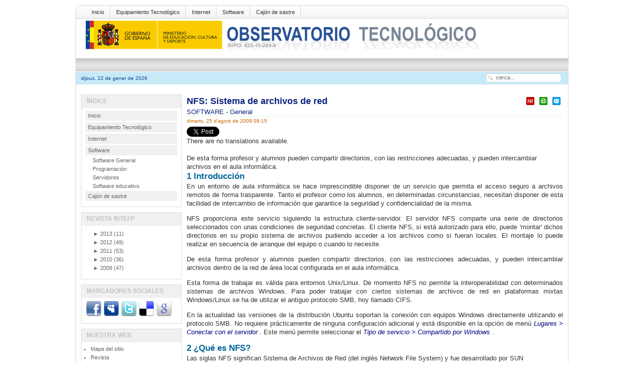

--- FILE ---
content_type: text/html; charset=utf-8
request_url: http://recursostic.educacion.es/observatorio/version/v2/ca/software/software-general/733-nfs-sistema-de-archivos-de-red
body_size: 39903
content:
<?xml version="1.0" encoding="utf-8"?><!DOCTYPE html PUBLIC "-//W3C//DTD XHTML 1.0 Transitional//EN" "http://www.w3.org/TR/xhtml1/DTD/xhtml1-transitional.dtd">
<html xmlns="http://www.w3.org/1999/xhtml"><head>
	
						
						
 
  <base href="http://recursostic.educacion.es/observatorio/version/v2/software/software-general/733-nfs-sistema-de-archivos-de-red" />
  <meta http-equiv="content-type" content="text/html; charset=utf-8" />
  <meta name="robots" content="index, follow" />
  <meta name="keywords" content="educación,recursos,ministerio, TIC, Escuela 2.0, Internet, educativo," />
  <meta name="title" content="NFS: Sistema de archivos de red" />
  <meta name="author" content="" />
  <meta name="description" content="There are no translations available. De esta forma profesor y alumnos pueden compartir directorios,  con las restricciones adecuadas,  y pueden intercambiar archivos en el aula informática.  1 Introducción En un entorno de aula informática se hace" />
  <meta name="generator" content="XXXXXXXXXXXXXXXXXXXXXXXXXXXXXXXXXXXXXXXXXXXXXXXXXXXXXXXXXXXXXXXXXXXXXXXXXXXXXXXXX" X>
  <title>NFS: Sistema de archivos de red | Observatorio Tecnológico</title>
  <link rel="stylesheet" href="http://recursostic.educacion.es/observatorio/version/v2/modules/mod_lca/assets/css/style.css" type="text/css" />
  <link rel="stylesheet" href="/observatorio/version/v2/modules/mod_nice_social_bookmark/css/nsb.css" type="text/css" />
  <script type="text/javascript" src="/observatorio/version/v2/media/system/js/mootools.js"></script>
  <script type="text/javascript" src="/observatorio/version/v2/media/system/js/caption.js"></script>
  <script type="text/javascript" src="http://recursostic.educacion.es/observatorio/version/v2/modules/mod_lca/assets/js/lca.js"></script>
  <script type="text/javascript">

				LCA_EXPAND = "▼";
				LCA_COLLAPSE = "►";
  </script>
<script type="text/javascript" src="/observatorio/version/v2/templates/times_plazza/js/match.js"></script> 
<link rel="stylesheet" href="/observatorio/version/v2/templates/times_plazza/css/default/tab_static.css" type="text/css" />
		<script type="text/javascript" src="/observatorio/version/v2/templates/times_plazza/js/tabc.js"></script>
	<script type="text/javascript" src="/observatorio/version/v2/templates/times_plazza/js/tab.js"></script> 
 
 

<meta http-equiv="Content-Type" content="text/html; charset=utf-8" />
<link rel="stylesheet" href="/observatorio/version/v2/templates/times_plazza/css/default/template_css.css" type="text/css" />
<link rel="stylesheet" href="/observatorio/version/v2/templates/times_plazza/css/default/sfish.css" type="text/css" />
<link rel="stylesheet" href="/observatorio/version/v2/templates/times_plazza/css/default/dropline.css" type="text/css" />
<!--[if lte IE 6]>
<link rel="stylesheet" href="/observatorio/version/v2/templates/times_plazza/css/default/ie6.css" type="text/css" />
<![endif]-->
<!--[if IE 7]>
<link rel="stylesheet" href="/observatorio/version/v2/templates/times_plazza/css/default/ie7.css" type="text/css"  type="text/css" />
<![endif]-->

</head>
<body class="bodies">
<div id="wrapper" align="center">
	<div id="pagewrapper" style="width:980px;">
		<div id="toproundwrapper">
			<div id="topround_left">
			</div>
			<div id="topround_mid" style="width:940px">
				<div id="drop_top">
					
<div id="navcontainer">
<ul id="navlist">
<li><a href="http://recursostic.educacion.es/observatorio/version/v2/ca/home" class="images" >Inicio</a></li>
<li><a href="http://recursostic.educacion.es/observatorio/version/v2/ca/equipamiento-tecnologico" class="images" >Equipamiento Tecnológico</a></li>
<li><a href="http://recursostic.educacion.es/observatorio/version/v2/ca/internet" class="images" >Internet</a></li>
<li><a href="http://recursostic.educacion.es/observatorio/version/v2/ca/software" class="images" >Software</a></li>
<li><a href="http://recursostic.educacion.es/observatorio/version/v2/ca/cajon-de-sastre" class="images" >Cajón de sastre</a></li>
</ul>
</div>
				</div>
				<div>
					<div id="logos"><img src="/observatorio/version/v2/templates/times_plazza/images/default/logo.gif" alt=""  /></div>
					<div id="topbanner"></div>
				</div>
				<div style="clear:both;"></div>
			</div>
			<div id="topround_right">
			</div>
		</div> <!-- end toproundwrapper -->
		<!--     ######################################################## -->	
		<div id="xtd_wrapper">
			<div id="xtd_menu">
							</div>
		</div>	 <!-- end xtd_wrapper -->
		<div style="clear:both"></div>
		<!--     ######################################################## -->		
		<div id="path_wrapper">
			<div>
				<div id="path1">dijous, 22 de gener de 2026</div>
				<div id="path2" style="width:620px;">
											<div class="pathie6"></div> 
									</div>
				<div id="path3">		<div class="moduletable">
					<form action="index.php" method="post">
	<div class="search">
		<input name="searchword" id="mod_search_searchword" maxlength="20" alt="Cerca" class="inputbox" type="text" size="20" value="cerca..."  onblur="if(this.value=='') this.value='cerca...';" onfocus="if(this.value=='cerca...') this.value='';" />	</div>
	<input type="hidden" name="task"   value="search" />
	<input type="hidden" name="option" value="com_search" />
	<input type="hidden" name="Itemid" value=57 />
</form>		</div>
	</div>
			</div>
		</div>
		
		<div id="content_wrapper" style="width:980px;">
			<!--  ########  TOP MODULE POSITION ######### -->
			<div id="content_wrapper1">
					
												<div style="clear:both"></div>
			</div> <!-- end of content_wrapper1 -->
			<div style="clear:both"></div>
			<!--  #######  CONTENT WRAPPER 2 ######## -->
					
			<!-- ########  BODY SECTION ######## -->
			<div id="content_wrapper3">
				<div id="content_wrapper3_inner">
					<div id="cw3_right_wrapper" style="width:748px;">
						<div id="mainbody" style="width:748px;">
							<!-- start tab 2 -->
							<table class="contentpaneopen">
<tr>
		<td class="contentheading" width="100%">
				<a href="/observatorio/version/v2/ca/software/software-general/733-nfs-sistema-de-archivos-de-red" class="contentpagetitle">
			NFS: Sistema de archivos de red</a>
			</td>
						<td align="right" width="100%" class="buttonheading">
		<a href="/observatorio/version/v2/ca/software/software-general/733-nfs-sistema-de-archivos-de-red?format=pdf" title="PDF" onclick="window.open(this.href,'win2','status=no,toolbar=no,scrollbars=yes,titlebar=no,menubar=no,resizable=yes,width=640,height=480,directories=no,location=no'); return false;" rel="nofollow"><img src="/observatorio/version/v2/templates/times_plazza/images/pdf_button.png" alt="PDF"  /></a>		</td>
		
				<td align="right" width="100%" class="buttonheading">
		<a href="/observatorio/version/v2/ca/software/software-general/733-nfs-sistema-de-archivos-de-red?tmpl=component&amp;print=1&amp;layout=default&amp;page=" title="Imprimeix" onclick="window.open(this.href,'win2','status=no,toolbar=no,scrollbars=yes,titlebar=no,menubar=no,resizable=yes,width=640,height=480,directories=no,location=no'); return false;" rel="nofollow"><img src="/observatorio/version/v2/templates/times_plazza/images/printButton.png" alt="Imprimeix"  /></a>		</td>
		
				<td align="right" width="100%" class="buttonheading">
		<a href="/observatorio/version/v2/ca/component/mailto/?tmpl=component&amp;link=aHR0cDovL3JlY3Vyc29zdGljLmVkdWNhY2lvbi5lcy9vYnNlcnZhdG9yaW8vdmVyc2lvbi92Mi9jYS9zb2Z0d2FyZS9zb2Z0d2FyZS1nZW5lcmFsLzczMy1uZnMtc2lzdGVtYS1kZS1hcmNoaXZvcy1kZS1yZWQ%3D" title="Correu electrònic" onclick="window.open(this.href,'win2','width=400,height=350,menubar=yes,resizable=yes'); return false;"><img src="/observatorio/version/v2/templates/times_plazza/images/emailButton.png" alt="Correu electrònic"  /></a>		</td>
					</tr>
</table>

<table class="contentpaneopen">
<tr>
	<td>
				<span>
							<a href="/observatorio/version/v2/ca/software">						SOFTWARE							</a>											 - 					</span>
						<span>
							<a href="/observatorio/version/v2/ca/software/software-general">						General							</a>					</span>
			</td>
</tr>

<tr>
	<td valign="top" class="createdate">
		dimarts, 25 d'agost de 2009 09:15	</td>
</tr>


<tr>
<td valign="top">
<div class="faceandtweet"><div class="faceandtweet_retweet" style="float:left; width:110px;"><a href="http://twitter.com/share?url=http%3A%2F%2Frecursostic.educacion.es%2Fobservatorio%2Fversion%2Fv2%2Fca%2Fsoftware%2Fsoftware-general%2F733-nfs-sistema-de-archivos-de-red" class="twitter-share-button" data-text="NFS: Sistema de archivos de red:" data-count="horizontal" data-via="otec_ite" data-related="otec_ite">Tweet</a><script type="text/javascript" src="http://platform.twitter.com/widgets.js"></script></div><div class="faceandtweet_like" style="float:left; width:110px; height:20px;"><iframe src="http://www.facebook.com/plugins/like.php?href=http%3A%2F%2Frecursostic.educacion.es%2Fobservatorio%2Fversion%2Fv2%2Fca%2Fsoftware%2Fsoftware-general%2F733-nfs-sistema-de-archivos-de-red&amp;layout=button_count&amp;width=110&amp;show_faces=false&amp;action=like&amp;colorscheme=light&amp;height=20" scrolling="no" frameborder="0" style="border:none; overflow:hidden; width:110px; height:20px;" allowTransparency="true"></iframe></div><div class="faceandtweet_retweet" style="float:left; width:110px;"><a title="" class="google-buzz-button" href="http://www.google.com/buzz/post" data-button-style="small-count"></a><script type="text/javascript" src="http://www.google.com/buzz/api/button.js"></script></div><div class="faceandtweet_retweet" style="float:left; width:110px;"><a class="DiggThisButton DiggCompact"
href="http://digg.com/submit?url=http%3A%2F%2Frecursostic.educacion.es%2Fobservatorio%2Fversion%2Fv2%2Fca%2Fsoftware%2Fsoftware-general%2F733-nfs-sistema-de-archivos-de-red&amp;title=NFS: Sistema de archivos de red"></a></div><div style="clear:both;"></div></div><div class="jfdefaulttext">There are no translations available.</div><br/>De esta forma profesor y alumnos pueden compartir directorios, con las restricciones adecuadas, y pueden intercambiar archivos en el aula informática.  

<h2 class="western">1 Introducción</h2>
<p class="western" align="justify">En un entorno de aula informática se hace imprescindible disponer de un servicio que permita el acceso seguro a archivos remotos de forma trasparente. Tanto el profesor como los alumnos, en determinadas circunstancias, necesitan disponer de esta facilidad de intercambio de información que garantice la seguridad y confidencialidad de la misma.</p>
<p class="western" align="justify">NFS proporciona este servicio siguiendo la estructura cliente-servidor. El servidor NFS comparte una serie de directorios seleccionados con unas condiciones de seguridad concretas. El cliente NFS, si está autorizado para ello, puede 'montar' dichos directorios en su propio sistema de archivos pudiendo acceder a los archivos como si fueran locales. El montaje lo puede realizar en secuencia de arranque del equipo o cuando lo necesite.</p>
<p class="western" align="justify">De esta forma profesor y alumnos pueden compartir directorios, con las restricciones adecuadas, y pueden intercambiar archivos dentro de la red de área local configurada en el aula informática.</p>
<p class="western" align="justify">Esta forma de trabajar es válida para entornos Unix/Linux. De momento NFS no permite la interoperabilidad con determinados sistemas de archivos Windows. Para poder trabajar con ciertos sistemas de archivos de red en plataformas mixtas Windows/Linux se ha de utilizar el antiguo protocolo SMB, hoy llamado CIFS.</p>
<p class="western" align="justify">En la actualidad las versiones de la distribución Ubuntu soportan la conexión con equipos Windows directamente utilizando el protocolo SMB. No requiere prácticamente de ninguna configuración adicional y está disponible en la opción de menú <span style="color: #000080;"><em>Lugares &gt; Conectar con el servidor</em> </span>. Este menú permite seleccionar el <span style="color: #000080;"><em>Tipo de servicio &gt; Compartido por Windows</em> </span>.</p>
<h2 class="western" align="justify">2 ¿Qué es NFS?</h2>
<p>Las siglas NFS significan Sistema de Archivos de Red (del inglés Network File System) y fue desarrollado por SUN Microsystems en 1984. Su función en una red es permitir que un equipo GNU/Linux pueda montar y trabajar con un sistema de archivos de otro equipo de la red como si fuera local.</p>
<p>Cuando hablamos de sistema de archivos nos estamos refiriendo a las diferentes formas de que disponen los sistemas operativos de estructurar su información sobre los dispositivos físicos. Por ejemplo, en GNU/Linux es normal hablar de sistemas de archivos ext3, XFS, ReiserFS. En Windows son sistemas de archivos típicos fat16, fat32, NTFS, etc. En el artículo hablaremos tanto de sistemas de archivos compartidos como de directorios compartidos. En realidad los sistemas de archivos utilizan los directorios para organizar los archivos.</p>
<p>En este sentido NFS no es realmente un sistema de archivos físico, sino que constituye una capa de abstracción que, aplicada sobre cualquier sistema de archivos físico, permite su utilización de forma remota por otros equipos/usuarios.</p>
<p>El servicio NFS utiliza las llamadas a procedimientos remotos basadas en el protocolo RPC (del inglés, Remote Procedure Call) que permite desde un equipo (cliente) ejecutar código ubicado en otro equipo remoto (servidor) mediante el establecimiento de sockets (IP+puerto) entre ambas.</p>
<p><span>Aunque al servicio se le suele conocer con el nombre NFS, realmente NFS</span> es un protocolo de <span>nivel de Aplicación</span> y por debajo, el protocolo subyacente que utiliza NFS son las <span>Llamadas a Procedimientos Remotos (RPC) de nivel de Sesión, también </span>utiliza TCP/<span>UDP en el nivel Transporte e IP en el nivel de Red.</span></p>
<p><span>NFS es un protocolo sin memoria (state-less) en algunas de sus versiones. Es decir, el servidor no recuerda las solicitudes anteriores. Por tanto, cada llamada a un procedimiento contiene toda la información necesaria para su finalización. Si el servidor NFS falla, el sistema cliente repetirá las solicitudes de NFS hasta que obtenga una respuesta. Además, e</span>l servidor no realiza tareas de recuperación frente a fallos.</p>
<h2 class="western">3 ¿Cuándo necesitamos NFS?</h2>
<p class="western" align="justify">Realmente los diferentes escenarios en los que se hace necesaria la compartición de archivos es muy amplia. Por ejemplo y dentro del ámbito del aula:</p>
<ol>
<li>
<p class="western" align="justify">El profesor quiere compartir con sus alumnos en modo lectura los ejercicios que deben realizar sus alumnos. NFS puede incluir los archivos correspondientes en un directorio que exportará con permiso de lectura y al que los alumnos podrán acceder.</p>
</li>
<li>
<p class="western" align="justify">Un grupo de alumnos está realizando un trabajo y deben compartir una serie de archivos y trabajar sobre ellos. NFS permite crear un directorio en el servidor y se exporta a todas las máquinas/usuarios que colaboran en el trabajo.</p>
</li>
<li>
<p class="western" align="justify">En un entorno de aula informática en la que se trabaja con usuarios de red y se quieren tener centralizados los directorios home de todos ellos. NFS permite exportar y montar estos directorios /home de cada alumno de forma transparente. De esta forma se pueden controlar los accesos de los alumnos, la información almacenada en sus directorios de trabajo, la salvaguarda de dicha información,...</p>
</li>
<li>
<p class="western" align="justify">Estamos en un entorno de aula en el que las máquinas de los alumnos disponen de poca capacidad y necesitan trabajar con aplicaciones que 'no caben' localmente. NFS permite exportar los directorios que contienen estas aplicaciones desde el servidor y los alumnos podrán ejecutarlas en sus máquinas.</p>
</li>
<li>
<p class="western" align="justify">El administrador del aula necesita que en su aula todas las máquinas tengan el mismo software y con idéntica configuración. NFS permite exportar del servidor el directorio que contiene el software requerido (por ejemplo, /usr) y el directorio que contiene las configuraciones correspondientes (por ejemplo, /etc). Esto mismo puede servir para hacer instalaciones completas de sistemas operativos por la red si los equipos carecen de unidades de CD-ROM/DVD.</p>
</li>
</ol>
<h2 class="western">4 Versiones de NFS</h2>
<p class="western" align="justify">Las versiones de NFS mas importantes son NFSv2 (RFC 1094), NFSv3 (RFC 1813) y NFSv4 (RFC 3530).</p>
<p class="western" align="justify">La versión 2 de NFS es la más extendida y soportada por los sistemas operativos, también es la mas antigua e insegura. La versión 3 es mas potente pero no es completamente compatible con clientes NFSv2. Ambas versiones pueden trabajar tanto con TCP como UDP como protocolo de transporte creando conexiones de red entre el cliente y el servidor sin supervisión (state-less). La ventaja de utilizar UDP es que, al ser una conexión desatendida, se minimiza el tráfico de red, pero si el servidor NFS cayera por cualquier circunstancia, los clientes NFS seguirían enviando peticiones al servidor produciendo el efecto contrario, que es la saturación de la red.</p>
<p class="western" align="justify">En general las versiones 2 y 3 de NFS permiten controlar la exportación y montaje de sistemas de archivos en función del equipo que hace la solicitud, pero no del usuario. Es decir no se contempla un control de acceso al sistema de archivos por usuario. Sólo para los equipos. Esto implica que si un sistema de archivos es exportado desde el servidor NFS, cualquier usuario de un equipo remoto cliente NFS podría acceder a él. Los únicos mecanismos de seguridad que quedan en este caso son los permisos de acceso (sólo lectura) o utilizar un usuario y grupo únicamente. Lógicamente esto limita bastante la idea de compartición que tenemos todos.</p>
<p class="western" align="justify">En el caso de la versión 4 de NFS ( <a href="http://www.nfsv4.org/" target="_blank">http://www.nfsv4.org</a>) estos problemas de seguridad desaparecen pero, a cambio, tiene unos requerimientos de configuración y servicios adicionales mucho mas importantes. Por ejemplo, en la versión 4 la utilización de mecanismos para la autenticación de los usuarios es obligatoria. Para ello y en función del tipo de seguridad seleccionada, se requiere la utilización del servicio Kerberos cuya misión será funcionar como servidor de entrega de tickets (KDC) y que debe estar configurado y funcionando correctamente antes de configurar el servidor NFSv4. Este requerimiento proporciona seguridad al servicio NFS a cambio de incluir mayor complejidad a su configuración y puesta a punto.</p>
<p class="western" align="justify">Otra característica importante de NFS4 es la utilización de ACLs (Listas de Control de Acceso) al estilo Windows y que no son soportadas por las versiones 2 y 3 de NFS. Cuando hablamos de ACLs nos referimos a los permisos o derechos de acceso que tiene cada usuario sobre un archivo o directorio y que vienen especificados a modo de listas editables por el administrador del sistema.</p>
<p class="western" align="justify">En este artículo trataremos la versión 3, pondremos de relieve las diferencias entre versiones y al final del artículo daremos una aproximación a lo que sería la configuración de un servidor y cliente NFSv4 utilizando la seguridad básica del sistema.</p>
<h2 class="western"><strong>5 ¿Cómo funciona NFS?</strong></h2>
<p class="western" align="justify">Vamos a suponer que un cliente NFS (equipo) intenta montar un directorio, exportado desde el servidor NFS, en un directorio local. Para ello se utiliza la orden mount indicando el tipo de sistema de archivos (-t) nfs, la máquina remota (donde está instalado y configurado el servidor NFS) y el directorio a montar y el punto de montaje local. El directorio local debe existir previamente.</p>
<center> 
<table style="width: 85%;" border="0" cellpadding="4" cellspacing="0">
<colgroup><col width="256"></col></colgroup><thead> 
<tr>
<td bgcolor="#e6e6e6" valign="top" width="100%">
<p class="orden-western">$sudo mount -t nfs maquina_remota:/home /dir_local</p>
</td>
</tr>
</thead> 
<tbody>
</tbody>
</table>
</center>
<p class="western" align="justify"><span>La orden mount intenta conectar con el demonio rpc.mountd, que está ejecutándose en la máquina remota, vía RPC. El servidor NFS comprueba si la máquina que hace la petición de montaje (cliente NFS) tiene permisos sobre el directorio /home. Si los tiene se lleva a cabo el montaje como si se tratase de un dispositivo físico (disco duro, CD/DVD, USB, etc). Cuando se acceda al directorio /dir_local desde la máquina cliente se estará accediendo al directorio /home de la máquina remota. </span></p>
<p class="western" align="justify">Cuando el directorio /dir_local tenga ya montado el directorio /home de la máquina remota, la única protección que tienen los archivos de dicho directorio son sus permisos.</p>
<p class="western" align="justify">Si un usuario accede a un archivo dentro del directorio NFS se genera una llamada RPC al demonio rpc.nfsd en el servidor. En esta llamada van incluidos como parámetros el descriptor del archivo al que se intenta acceder y el UID y GID del usuario. Con estos valores se comprueban los derechos de acceso sobre el archivo requerido. La situación perfecta es que estos identificadores coincidan tanto en el cliente como en el servidor.</p>
<h2 class="western">6 Instalación y configuración de NFSv3</h2>
<h3 class="western"><strong>6.1 Servidor NFS</strong></h3>
<p class="western">Para instalar el servidor NFS en primer lugar habrá que actualizar el sistema. Par ello ir a <span style="color: #000080;"><em>Sistema &gt; Administrador &gt; Synaptic</em> </span>y actualizar el sistema pulsando el botón <em>Recargar</em>.</p>
<p class="western">Ya actualizado buscar entradas nfs y marcar para instalar el paquete <strong>nfs-common</strong>.</p>
<p align="center"><br /><img src="/observatorio/version/v2/images/upload/ccam0040/nfs/NFS_revisado_html_m7e98c69b.jpg" name="gráficos1" border="0" height="354" /></p>
<p class="western" align="justify">Comprobar que se van a instalar, además del paquete seleccionado, otros paquetes arrastrados por él.</p>
<p class="western" align="center"><img src="/observatorio/version/v2/images/upload/ccam0040/nfs/NFS_revisado_html_36b57b5b.jpg" name="gráficos7" border="0" height="318" width="490" /><br /><br /></p>
<p class="western">De la misma forma instalar el paquete <strong>nfs-kernel-server</strong>.</p>
<p class="western">Podemos comprobar que el kernel tiene soporte para nfs ejecutando la orden:</p>
<center> 
<table style="width: 604px; height: 98px;" border="0" cellpadding="4" cellspacing="0">
<colgroup><col width="256"></col></colgroup><thead> 
<tr>
<td bgcolor="#e6e6e6" valign="top" width="100%">
<p class="orden-western">$<span> sudo cat /proc/filesystems |grep nfs </span></p>
<p class="orden-western"><strong><span>nodev nfsd </span></strong></p>
</td>
</tr>
</thead> 
<tbody>
</tbody>
</table>
</center>
<p>También podemos comprobar si el servicio está ya activo en el sistema de la forma siguiente:</p>
<center> 
<table style="width: 604px; height: 625px;" border="0" cellpadding="4" cellspacing="0">
<colgroup><col width="256"></col></colgroup><thead> 
<tr>
<td bgcolor="#e6e6e6" valign="top" width="100%">
<p class="orden-western">$<span> sudo </span><strong><span>rpcinfo -p</span></strong></p>
<p class="orden-western"><strong><span><span>programa versus puerto del protocolo </span></span></strong></p>
<p class="orden-western"><span><strong><span><span>100000 2 tcp 111 portmapper </span></span></strong></span></p>
<p class="orden-western"><span><span><strong><span><span>100000 2 udp 111 portmapper </span></span></strong></span></span></p>
<p class="orden-western"><span><span><span><strong><span><span>100024 1 udp 52944 status </span></span></strong></span></span></span></p>
<p class="orden-western"><span><span><span><span><strong><span><span>100024 1 tcp 60149 status </span></span></strong></span></span></span></span></p>
<p class="orden-western"><span><span><span><span><span><strong><span><span>100003 2 udp 2049 nfs </span></span></strong></span></span></span></span></span></p>
<p class="orden-western"><span><span><span><span><span><span><strong> <span><span>..........................................</span></span></strong></span></span></span></span></span></span></p>
<p class="orden-western"><span><span><span><span><span><span><span><strong><span><span>100021 1 udp 56598 nlockmgr </span></span></strong></span></span></span></span></span></span></span></p>
<p class="orden-western"><span><span><span><span><span><span><span><span><strong> <span><span>.........................................</span></span></strong></span></span></span></span></span></span></span></span></p>
<p class="orden-western"><span><span><span><span><span><span><span><span><span><strong><span><span>100021 1 tcp 58434 nlockmgr </span></span></strong></span></span></span></span></span></span></span></span></span></p>
<p class="orden-western"><span><span><span><span><span><span><span><span><span><span><strong> <span><span>.........................................</span></span></strong></span></span></span></span></span></span></span></span></span></span></p>
<p class="orden-western"><span><span><span><span><span><span><span><span><span><span><span><strong><span><span>100003 2 tcp 2049 nfs </span></span></strong></span></span></span></span></span></span></span></span></span></span></span></p>
<p class="orden-western"><span><span><span><span><span><span><span><span><span><span><span><span><strong> <span><span>.........................................</span></span></strong></span></span></span></span></span></span></span></span></span></span></span></span></p>
<p class="orden-western"><span><span><span><span><span><span><span><span><span><span><span><span><span><strong><span><span>100005 1 udp 37578 mountd </span></span></strong></span></span></span></span></span></span></span></span></span></span></span></span></span></p>
<p class="orden-western"><span><span><span><span><span><span><span><span><span><span><span><span><span><span><strong><span><span>100005 1 tcp 48759 mountd </span></span></strong></span></span></span></span></span></span></span></span></span></span></span></span></span></span></p>
<p class="orden-western"><span><span><span><span><span><span><span><span><span><span><span><span><span><span><span><strong> <span><span>.........................................</span></span></strong></span></span></span></span></span></span></span></span></span></span></span></span></span></span></span></p>
<span><span><span><span><span><span><span><span><span><span><span><span><span><span><span><span></span></span></span></span></span></span></span></span></span></span></span></span></span></span></span></span></td>
</tr>
</thead> 
<tbody>
</tbody>
</table>
</center>
<p class="western">Esta orden muestra los servicios activos basados en RPC con el número de puerto, número de programa RPC, versión y tipo de protocolo (TCP o UDP).</p>
<p>Para comprobar si existen las entra<span>das nfs y mountd así como el portmap como procesos del sistema ejecutándose:</span></p>
<center> 
<table style="width: 634px; height: 345px;" border="0" cellpadding="4" cellspacing="0">
<colgroup><col width="256"></col></colgroup><thead> 
<tr>
<td bgcolor="#e6e6e6" valign="top" width="100%">
<p class="orden-western">$<span> sudo </span><strong><span>ps aux | grep portmap </span></strong></p>
<p class="orden-western"><strong><span>daemon 4693 0.0 0.0 1940 544 ? Ss 09:41 0:00 /sbin/portmap </span></strong></p>
<p class="orden-western"><strong><span>$ sudo ps aux | grep mountd </span></strong></p>
<p class="orden-western"><strong><span>root 5094 0.0 0.0 2120 316 ? Ss 09:42 0:00 /usr/sbin/rpc.mountd -manage-gids </span></strong></p>
<p class="orden-western"><strong><span>$ sudo ps aux | grep nfs </span></strong></p>
<p class="orden-western"><strong><span>root 5082 0.0 0.0 0 0 ? S&lt; 09:42 0:00 [nfsd4] </span></strong></p>
<p class="orden-western"><strong><span>root 5083 0.0 0.0 0 0 ? S&lt; 09:42 0:00 [nfsd] </span></strong></p>
<p class="orden-western"><strong><span>root 5084 0.0 0.0 0 0 ? S&lt; 09:42 0:00 [nfsd] </span></strong></p>
<p class="orden-western"><strong><span>root 5085 0.0 0.0 0 0 ? S&lt; 09:42 0:00 [nfsd] </span></strong></p>
</td>
</tr>
</thead> 
<tbody>
</tbody>
</table>
</center>
<p class="western">Como se comprueba, la instalación de los paquetes implicados en el servicio NFS nos ha dejado una versión inicial del servidor operativa.</p>
<p class="western">La versión descargada para Ubuntu Jaunty es configurable como NFSv3 o NFSv4.</p>
<h3 class="western"><strong>6.2 Demonios del servicio NFS</strong></h3>
<p class="western">Los demonios imprescindibles del servicio NFS son los siguientes:</p>
<ul>
<li>
<p><strong>rpc.mountd:</strong> demonio para el montaje remoto. Se ejecuta en el servidor. Recibe la petición de montaje desde un cliente NFS y comprueba en el archivo /var/lib/nfs/xtab si el sistema de archivos está exportado. Si el sistema de archivos está disponible, permite las solicitudes de acceso de NFS y después proporciona información sobre los sistemas de archivos mediante el comando showmount. Comprueba también que el cliente tenga permiso para solicitar acceso.</p>
</li>
<li>
<p><span style="color: #000000;"><strong>rpc.nfsd:</strong> demonio para servir archivos. Gestiona las solicitudes del cliente una vez mountd ha dado el visto bueno al cliente. Se pueden arrancar varias copias de este demonio. Utiliza el puerto TCP/UDP 2049. </span></p>
</li>
<li>
<p><strong>rpc.portmap:</strong> es el encargado de decir a los clientes donde está localizado (número de puerto) el servicio real en el servidor. <span style="color: #000000;">Como los servicios basados en RPC utilizan portmap para atender las peticiones de los clientes, este servicio debe estar disponible antes de cualquier otro servicio o demonio de NFS. No se utiliza en NFSv4. Utiliza el puerto TCP/UDP 111. Para comprobar que está activo ejecutar la orden: </span></p>
</li>
</ul>
<center> 
<table style="width: 590px; height: 63px;" border="0" cellpadding="4" cellspacing="0">
<colgroup><col width="256"></col></colgroup><thead> 
<tr>
<td bgcolor="#e6e6e6" valign="top" width="100%">
<p class="orden-western">$<span> sudo </span><strong><span>portmap status</span></strong></p>
</td>
</tr>
</thead> 
<tbody>
</tbody>
</table>
</center> 
<ul>
<li>
<p class="western" align="justify"><strong>rpc.lockd</strong>: encargado de proporcionar el servicio de bloqueo de archivos para asegurar su consistencia ya que pueden ser accedidos de forma concurrente. Se ejecuta tanto en el servidor como en el cliente.</p>
</li>
<li>
<p class="western" align="justify"><strong>rpc.statd</strong>: trabaja conjuntamente con lockd para permitir la recuperación en caída de sistemas. Mantiene información sobre los procesos en los clientes que poseen locks de archivos de determinado servidor. Cuando el servidor NFS se recupera statd informa a los otros procesos statd de los clientes, que el servidor se ha recuperado, y así ellos intentarán resolver los locks que tenían anteriormente. En los clientes statd se utiliza para avisar al servidor de que el cliente ha caído y así poder liberar los archivos que tuviera ese cliente bloqueados.</p>
</li>
</ul>
<p>Los demonios estarán escuchando es sus puertos correspondientes. Podemos comprobarlo ejecutando la orden:</p>
<center> 
<table style="width: 605px; height: 239px;" border="0" cellpadding="4" cellspacing="0">
<colgroup><col width="256"></col></colgroup><thead> 
<tr>
<td bgcolor="#e6e6e6" valign="top" width="100%">
<p class="orden-western"><span style="background: none transparent scroll repeat 0% 0%;">$</span><span><span style="background: none transparent scroll repeat 0% 0%;"> sudo </span></span><strong><span><span style="background: none transparent scroll repeat 0% 0%;">netstat -tunpl</span></span></strong></p>
<p class="orden-western"><strong><span>tcp 0 0 0.0.0.0:2049 0.0.0.0:* ESCUCHAR - </span></strong></p>
<p class="orden-western"><strong><span>tcp 0 0 0.0.0.0:111 0.0.0.0:* ESCUCHAR - </span></strong></p>
<p class="orden-western"><strong><span>udp 0 0 0.0.0.0:2049 0.0.0.0:* - </span></strong></p>
<p class="orden-western"><strong><span>udp 0 0 0.0.0.0:111 0.0.0.0:* -</span></strong></p>
<p class="orden-western"><strong><span>......................... </span></strong></p>
</td>
</tr>
</thead> 
<tbody>
</tbody>
</table>
</center>
<h3 class="western"><strong>6.3 Arranque y parada del servicio NFS</strong></h3>
<ul>
<li>
<p><span style="color: #000000;">Iniciar el servicio NFS: </span></p>
</li>
</ul>
<center> 
<table style="width: 601px; height: 64px;" border="0" cellpadding="4" cellspacing="0">
<colgroup><col width="256"></col></colgroup><thead> 
<tr>
<td bgcolor="#e6e6e6" valign="top" width="100%">
<p class="orden-western">$<span> sudo </span><strong><span>/etc/init.d/nfs-kernel-server start</span></strong></p>
</td>
</tr>
</thead> 
<tbody>
</tbody>
</table>
</center> 
<ul>
<li>
<p><span style="color: #000000;">Detener el servicio NFS: </span></p>
</li>
</ul>
<center> 
<table style="width: 600px; height: 66px;" border="0" cellpadding="4" cellspacing="0">
<colgroup><col width="256"></col></colgroup><thead> 
<tr>
<td bgcolor="#e6e6e6" valign="top" width="100%">
<p class="orden-western">$<span> sudo </span><strong><span>/etc/init.d/nfs-kernel-server stop</span></strong></p>
</td>
</tr>
</thead> 
<tbody>
</tbody>
</table>
</center> 
<ul>
<li>
<p><span style="color: #000000;">Reiniciar, es decir, parar e iniciar el servicio NFS: </span></p>
</li>
</ul>
<center> 
<table style="width: 602px; height: 194px;" border="0" cellpadding="4" cellspacing="0">
<colgroup><col width="256"></col></colgroup><thead> 
<tr>
<td bgcolor="#e6e6e6" valign="top" width="100%">
<p class="orden-western">$<span> sudo </span><strong><span>/etc/init.d/nfs-kernel-server restart </span></strong></p>
<p class="orden-western"><strong><span>* Stopping NFS kernel daemon [ OK ]</span></strong></p>
<p class="orden-western"><strong><span>* Unexporting directories for NFS kernel daemon... [ OK ] </span></strong></p>
<p class="orden-western"><strong><span>* Exporting directories for NFS kernel daemon... [ OK ] </span></strong></p>
<p class="orden-western"><strong><span>* Starting NFS kernel daemon [ OK ] </span></strong></p>
</td>
</tr>
</thead> 
<tbody>
</tbody>
</table>
</center> 
<ul>
<li>
<p>Forzar a recargar los archivos de configuración del servicio NFS sin parar el servidor:</p>
</li>
</ul>
<center> 
<table style="width: 606px; height: 61px;" border="0" cellpadding="4" cellspacing="0">
<colgroup><col width="256"></col></colgroup><thead> 
<tr>
<td bgcolor="#e6e6e6" valign="top" width="100%">
<p class="orden-western">$<span> sudo </span><strong><span>/etc/init.d/nfs-kernel-server reload</span></strong></p>
</td>
</tr>
</thead> 
<tbody>
</tbody>
</table>
</center>
<p><span style="color: #000000;">Hay que recordar que, para que el servicio NFS funcione, debe estar ejecutándose previamente el demonio portmap. </span></p>
<h3 class="western"><strong>6.4 Archivos de configuración</strong></h3>
<p class="western">Los archivos de configuración del servicio NFS son los siguientes:</p>
<ul>
<li>
<p><strong>/etc/fstab:</strong> contiene los sistemas de archivos que pueden ser montados desde sistemas remotos en secuencia de arranque del equipo.</p>
</li>
<li>
<p><strong>/etc/exports:</strong> contiene una lista de los directorios del sistema local que se van a exportar a sistemas remotos utilizando NFS y los permisos de uso. La existencia de este archivo determina si el sistema local es un servidor de NFS. Este archivo contiene una línea por cada directorio a compartir.</p>
</li>
<li>
<p><strong>/var/lib/nfs/etab: </strong>contiene una lista de los sistemas de archivos actualmente exportados para el sistema local. Esta información es actualizada en este archivo cuando se ejecuta el comando <span>exportfs que lee el archivo /etc/exports.</span></p>
</li>
<li>
<p><strong>/etc/hosts.allow</strong> <span>y</span> <strong>/etc/hosts.deny:</strong> NFS utiliza estos archivos para comprobar a qué máquinas se les acepta o deniega el uso de NFS. En general este sistema de comprobación se suele conocer con el nombre de wrappers TCP</p>
</li>
</ul>
<h3 class="western"><strong>6.5 Exportación de un directorio</strong></h3>
<p class="western">La estructura de las líneas del archivo /etc/exports es la siguiente:</p>
<center> 
<table style="width: 85%;" border="0" cellpadding="4" cellspacing="0">
<colgroup><col width="256"></col></colgroup><thead> 
<tr>
<td bgcolor="#e6e6e6" valign="top" width="100%">
<blockquote><span style="color: #000080;">directorio equipo1(opcion11,...) equipo2(opcion21,...) </span></blockquote>
</td>
</tr>
</thead> 
<tbody>
</tbody>
</table>
</center>
<p><strong><span>Donde:</span></strong></p>
<p><strong><span style="font-style: normal;"><span>directorio</span></span><em><span>:</span></em><span> es el nombre del</span></strong><span> directorio que se comparte.</span><br /><span style="font-style: normal;"><span>E</span></span><strong><span style="font-style: normal;"><span>quipo</span></span></strong><em><span style="font-style: normal;"><span>X</span></span><em><span>:</span></em></em> son los clientes NFS que tendrán acceso al directorio compartido. Estos equipos se pueden identificar mediante su dirección IP o su nombre DNS (si se tiene disponible un servidor DNS). Se admite la utilización de los comodines '*' y '?', aunque su utilización puede ser algo peligrosa sino se conoce bien como se producirá su expansión.</p>
<p><strong><span style="font-style: normal;"><span>option</span></span></strong><em><span style="font-style: normal;"><span>XY</span></span><em><span>:</span></em></em> son las diferentes opciones que asignamos a este directorio para ese equipo en concreto y que determinarán los privilegios de acceso a él. De todas la opciones disponibles, las mas significativas son:</p>
<ul>
<li>
<p><em><span style="font-style: normal;">ro|rw</span></em>: el directorio será compartido en solo lectura (<em>ro</em>) y es la opción por defecto. El directorio será compartido en lectura y escritura (<em>rw</em>).</p>
</li>
<li>
<p><em><span style="font-style: normal;">sync|async</span></em>: <em>sync</em> <span>comunica al usuario los cambios realizados sobre los archivos cuando realmente se han ejecutado y </span>es la opción recomendada. La opción <em>async</em> mejora el rendimiento y agiliza el funcionamiento del servicio, pero puede generar archivos corruptos si se produce algún tipo de fallo en el servidor.</p>
</li>
<li>
<p><strong><span style="color: #000000;"><span style="font-style: normal;"><span>no_subtree_check</span></span><em><span>:</span></em> </span></strong><span style="color: #000000;">permite que no se compruebe el camino hasta el directorio que se exporta, en el caso de que el usuario no tenga permisos sobre el directorio exportado. </span></p>
</li>
<li>
<p><em><span style="font-style: normal;">root_squash | no_root_squash | all_squash</span></em></p>
<ul>
<li>
<p><em><span style="font-style: normal;">root_squash</span></em> indica que un usuario identificado como <em>root</em> tendrá acceso al directorio compartido sólo con privilegios de usuario anónimo. De esta forma se ha degradado al root al usuario local de privilegios mas bajos protegiendo así los archivos en el servidor NFS. Esta opción se conoce también con el nombre de 'aplastamiento del root'. Para el resto de usuarios se intenta conservar su UID y GID en el servidor.</p>
</li>
<li>
<p><em><span style="font-style: normal;">no_root_squash</span></em> <span style="color: #000000;">desactiva la opción anterior, es decir, los accesos realizados como root desde el cliente serán también de root en el servidor NFS. </span></p>
</li>
<li>
<p><em><span style="font-style: normal;">all_squash</span></em> <span style="color: #000000;">indica que todos los clientes, incluido root, tendrán acceso al directorio con privilegios de un usuario anónimo. No se mantienen los UID y GID de ningún usuario. </span></p>
</li>
<li>
<p><span style="color: #000000;">Si se utiliza alguna de las opciones <span style="font-style: normal;">squash</span> podemos indicar cuál el el UID y GID del usuario con el que se quiere que se acceda, en lugar del anónimo. En este caso hemos de indicar a continuación de la opción squash lo siguiente: </span></p>
<p><span style="color: #000080;">(rw,all_squash,anonuid=1002,anongid=1002) </span></p>
<p><span style="color: #000000;">Y significa que la conexión del cliente NFS se hará con los UID y GID 1002. </span></p>
</li>
</ul>
</li>
</ul>
<p class="western">El primer paso ahora es decidir qué directorio se va a compartir y qué equipos van a poder acceder al mismo. En nuestro caso vamos a compartir el directorio /alumnos a los equipos de la red 192.168.100.0. Para ello editamos el archivo /etc/exports con gedit<sup>1</sup> ( <span style="color: #000080;"><em>Aplicaciones &gt; Accesorios &gt; Editor de texto</em> </span>) y escribimos lo siguiente:</p>
<center> 
<table style="width: 599px; height: 62px;" border="0" cellpadding="4" cellspacing="0">
<colgroup><col width="256"></col></colgroup><thead> 
<tr>
<td bgcolor="#e6e6e6" valign="top" width="100%">
<p class="orden-western">/alumnos 192.168.100.0/24(rw,sync,all_squash)</p>
</td>
</tr>
</thead> 
<tbody>
</tbody>
</table>
</center>
<p class="western">Con esta línea, incluida en el archivo /etc/exports, lo que se está compartiendo es el directorio /alumnos a todas las máquinas de la red 192.168.100.0 en lectura y escritura (rw), se comunica al usuario los cambios realizados sobre los archivos cuando realmente se han ejecutado (sync) y todos <span style="color: #000000;">los usuarios tienen acceso a este directorio con privilegios de usuario anónimo. </span></p>
<p class="western"><span style="color: #000000;">También se pueden especificar diferentes opciones para equipos concretos en lugar de la red completa, siguiendo la estructura de la línea de /etc/exports. </span></p>
<p class="western"><span style="color: #000000;">Para comprobar que se ha exportado correctamente primero habrá que relanzar el servicio NFS y luego ejecutar la orden: </span></p>
<center> 
<table style="width: 600px; height: 99px;" border="0" cellpadding="4" cellspacing="0">
<colgroup><col width="256"></col></colgroup><thead> 
<tr>
<td bgcolor="#e6e6e6" valign="top" width="100%">
<p class="orden-western"><span style="color: #000080;">$ sudo exportfs </span></p>
<p class="orden-western"><span style="color: #000080;">/alumnos 192.168.100.0 </span></p>
</td>
</tr>
</thead> 
<tbody>
</tbody>
</table>
</center>
<p><span style="color: #000000;">Es muy importante en este archivo /etc/exports tener en cuenta los espacios en blanco que se incluyen. Por ejemplo, las dos líneas siguientes no significan lo mismo: </span></p>
<center> 
<table style="width: 601px; height: 79px;" border="0" cellpadding="4" cellspacing="0">
<colgroup><col width="256"></col></colgroup><thead> 
<tr>
<td bgcolor="#e6e6e6" valign="top" width="100%">
<p class="orden-western"><span style="color: #000080;">/alumnos 192.168.100.5(rw) </span></p>
<p class="orden-western"><span style="color: #000080;">/alumnos 192.168.100.5 (rw) </span></p>
</td>
</tr>
</thead> 
<tbody>
</tbody>
</table>
</center>
<p><span style="color: #000000;">La primera permite sólo a los usuarios del equipo con IP 192.168.100.5 acceder al directorio /alumnos en modo lectura y escritura. La segunda permite a los usuarios de 192.168.100.5 montar el directorio /alumnos como de sólo lectura (valor por defecto), pero el resto podría montarlo en modo lectura/escritura. </span></p>
<h3 class="western"><strong>6.6 Archivos /etc/hosts.allow y /etc/hosts.deny</strong></h3>
<p><span style="color: #000000;">Los ficheros /etc/hosts.allow y /etc/hosts.deny tienen la siguiente estructura: </span></p>
<center> 
<table style="width: 601px; height: 61px;" border="0" cellpadding="4" cellspacing="0">
<colgroup><col width="256"></col></colgroup><thead> 
<tr>
<td bgcolor="#e6e6e6" valign="top" width="100%">
<p class="orden-western"><span style="color: #000080;">servicio: host [o red/mascara_subred], host [o red/mascara_subred] </span></p>
</td>
</tr>
</thead> 
<tbody>
</tbody>
</table>
</center>
<p><span style="color: #000000;">Donde: </span></p>
<p><strong><span style="color: #000000;"><span>servicio</span> </span></strong><span style="color: #000000;">: servicio permitido o denegado para algunos equipos (IP).<br /><strong><span>host [o red/mascara_subred]</span></strong> </span><span style="color: #000000;">: dirección IP del host de un cliente. </span></p>
<p><strong><span style="color: #000000;">Archivo /etc/hosts.deny </span></strong><span style="color: #000000;"><br />Incluimos todas las restricciones que harán mas seguro nuestro sistema. </span></p>
<p><span style="color: #000000;">En nuestro caso denegamos el acceso a portmap desde cualquier IP. De esta forma sólo tendrán acceso a portmap los equipos que incluyamos en /etc/hosts.allow. </span></p>
<p><span style="color: #000000;">El contenido de /etc/hosts.deny será: </span></p>
<center> 
<table style="width: 603px; height: 62px;" border="0" cellpadding="4" cellspacing="0">
<colgroup><col width="256"></col></colgroup><thead> 
<tr>
<td bgcolor="#e6e6e6" valign="top" width="100%">
<p class="orden-western"><span style="color: #000080;">portmap:ALL </span></p>
</td>
</tr>
</thead> 
<tbody>
</tbody>
</table>
</center>
<p><strong><span style="color: #000000;">Archivo /etc/hosts.allow </span></strong><span style="color: #000000;"><br />Incluimos a qué equipos permitimos el acceso al servicio de nfs y portmap. Podemos indicar hosts individuales o una red. </span></p>
<center> 
<table style="width: 595px; height: 82px;" border="0" cellpadding="4" cellspacing="0">
<colgroup><col width="256"></col></colgroup><thead> 
<tr>
<td bgcolor="#e6e6e6" valign="top" width="100%">
<p class="orden-western"><span style="color: #000080;">portmap:192.168.0.0/255.255.255.0<br />nfs:192.168.0.0/255.255.255.0 </span></p>
</td>
</tr>
</thead> 
<tbody>
</tbody>
</table>
</center>
<p><strong><span style="color: #000000;"><span>Después de configurar estos archivos hay que relanzar los servicios:</span> </span></strong></p>
<center> 
<table style="width: 599px; height: 78px;" border="0" cellpadding="4" cellspacing="0">
<colgroup><col width="256"></col></colgroup><thead> 
<tr>
<td bgcolor="#e6e6e6" valign="top" width="100%">
<p class="western"><span style="color: #000080;"><code>$ sudo /etc/init.d/nfs-common restart<br />$ sudo /etc/init.d/nfs-kernel-server restart</code> </span></p>
</td>
</tr>
</thead> 
<tbody>
</tbody>
</table>
</center>
<h3 class="western"><strong>6</strong><strong>.7 Instalación del cliente NFS</strong></h3>
<p class="western">Ir a <span style="color: #000080;"><em>Sistema &gt; Administrador &gt; Synaptic</em> </span>y actualizar el sistema pulsando el botón <em>Recargar</em>.</p>
<p class="western"><span style="color: #000000;">Buscar entradas nfs y marcar para instalar el paquete <strong>nfs-common</strong>. Una vez se ha instalado el cliente NFS hay que indicar en el archivo /etc/fstab que se quiere montar el directorio compartido indicando el punto de montaje en el sistema de archivos local. </span></p>
<p class="western"><span style="color: #000000;">Para ello abrir el archivo /etc/fstab desde el editor de archivos gedit y añadir una línea para el directorio compartido /alumnos. En esta línea se indica el servidor NFS y nombre del directorio a montar, el punto de montaje local, el tipo de sistema de archivos, y las opciones de montaje. </span></p>
<p><span style="color: #000000;">En nuestro caso indicamos los siguientes valores: </span></p>
<center> 
<table style="width: 599px; height: 63px;" border="0" cellpadding="4" cellspacing="0">
<colgroup><col width="256"></col></colgroup><thead> 
<tr>
<td bgcolor="#e6e6e6" valign="top" width="100%">
<p class="orden-western"><span style="color: #000080;">192.168.100.1:/alumnos /compartido nfs user,uid=1001,noauto,rsize=4096,wsize=4096,noatime 0 0 </span></p>
</td>
</tr>
</thead> 
<tbody>
</tbody>
</table>
</center>
<p><span style="color: #000000;">Indica que, de la máquina 192.168.100.1 (en la que se supone está ejecutándose un servidor NFS) se está compartiendo el directorio /alumnos y que vamos a montar de forma no automática (noauto) en el directorio local /compartido (que deberá existir), este montaje sólo lo podrá realizar el usuario (user) con UID 1001 y se han habilitado bufferes de 4MB para lectura (rsize) y escritura (wsize). La opción <span style="background: none transparent scroll repeat 0% 0%;">noatime no actualiza la fecha de acceso.</span> </span></p>
<p><span style="color: #000000;">Si queremos ahora probar que se monta correctamente el directorio /alumnos en nuestra máquina podemos ejecutar cualquiera de las órdenes siguientes: </span></p>
<center> 
<table style="width: 601px; height: 98px;" border="0" cellpadding="4" cellspacing="0">
<colgroup><col width="256"></col></colgroup><thead> 
<tr>
<td bgcolor="#e6e6e6" valign="top" width="100%">
<p class="orden-western"><span style="color: #000080;">$ sudo mount -t nfs -o rw 192.168.100.1:/alumnos /compartido </span></p>
<p class="orden-western"><span style="color: #000080;">$ sudo mount -a </span></p>
</td>
</tr>
</thead> 
<tbody>
</tbody>
</table>
</center>
<p><span style="color: #000000;">La primera monta el directorio remoto con las opciones que le pasamos en la orden y la segunda monta todas las entradas del archivo /etc/fstab con las opciones indicadas. </span></p>
<p><span style="color: #000000;">Si ahora queremos comprobar el montaje real del directorio /alumnos, así como su contenido, ejecutamos la orden: </span></p>
<center> 
<table style="width: 601px; height: 197px;" border="0" cellpadding="4" cellspacing="0">
<colgroup><col width="256"></col></colgroup><thead> 
<tr>
<td bgcolor="#e6e6e6" valign="top" width="100%">
<p class="orden-western"><span style="color: #000080;">$ showmount -e </span></p>
<p class="orden-western"><span style="color: #000080;">Export list for servidor: </span></p>
<p class="orden-western"><span style="color: #000080;">/alumnos 192.168.100.1 </span></p>
<p class="orden-western"><span style="color: #000080;">$ ls /compartido </span></p>
<p class="orden-western"><span style="color: #000080;">-rw-r--r-- 1 root root 0 2009-07-30 12:02 proyectoA.txt </span></p>
</td>
</tr>
</thead> 
<tbody>
</tbody>
</table>
</center>
<p><span style="color: #000000;">Como se ha comentado en la Introducción, los dispositivos con sistema de archivos NFTS (Windows) todavía no se pueden exportar y montar utilizando NFS, incluso su versión 4. </span></p>
<h2><strong>7 Opciones de montaje</strong></h2>
<p><strong><span>La tabla siguiente describe otras opciones de montaje disponibles.</span></strong></p>
<table style="width: 644px;" border="1" cellpadding="2" cellspacing="1">
<colgroup><col width="112"></col><col width="519"></col></colgroup><thead> 
<tr>
<th width="112">
<p class="western" align="left"><strong>Sección</strong></p>
</th><th width="519">
<p class="western" align="left">Descripción</p>
</th>
</tr>
</thead> 
<tbody>
<tr>
<td width="112">
<p class="western" align="left"><strong>intr</strong></p>
</td>
<td width="519">
<p class="western" align="justify"><strong><span>Permite la interrupción de las peticiones NFS si el servidor cae o no puede ser accedido por algún motivo.</span></strong></p>
</td>
</tr>
<tr>
<td width="112">
<p class="western" align="left"><strong>hard/soft</strong></p>
</td>
<td width="519">
<p><strong><span style="color: #000000;"><span>Existen dos tipos de montaje: hard y soft.</span> </span></strong></p>
<p class="western" align="justify"><strong><span>Indican si el programa que está utilizando un archivo vía NFS, debe parar y esperar (</span><em><span>hard</span></em><span>) a que el servidor vuelva a estar disponible, o si debe informar de un error (</span><em><span>soft</span></em><span>).<br />Con la opción </span><em><span>hard</span></em><span>, el usuario no podrá terminar el proceso que está esperando que la conexión NFS se reanude a menos que se añada la opción intr.</span></strong></p>
<p class="western" align="justify"><strong><span>Con la opción </span><em><span>soft</span></em><span>, se puede utilizar timeo=seg, que indica el número de segundos que deben transcurrir antes de informar del error.</span></strong></p>
</td>
</tr>
<tr>
<td width="112">
<p class="western" align="left"><strong>noauto</strong></p>
</td>
<td width="519">
<p class="western" align="justify"><strong>No montar con la opción -a</strong></p>
</td>
</tr>
<tr>
<td width="112">
<p class="western" align="left"><strong>noexec</strong></p>
</td>
<td width="519">
<p class="western" align="justify"><strong><span>No permite la ejecución de archivos binarios en los sistemas de archivos montados. </span></strong></p>
</td>
</tr>
<tr>
<td width="112">
<p class="western" align="left"><strong>noacl</strong></p>
</td>
<td width="519">
<p class="western" align="justify"><strong><span>No se utilizan las ACLs.</span></strong></p>
</td>
</tr>
<tr>
<td width="112">
<p class="western" align="left"><strong>nohide</strong></p>
</td>
<td width="519">
<p><strong>Indica que no se 'escondan' otros sistemas de archivos que están montados en algún subdirectorio del directorio exportado.</strong></p>
</td>
</tr>
<tr>
<td width="112">
<p class="western" align="left"><strong>nolock</strong></p>
</td>
<td width="519">
<p class="western" align="justify"><strong><span>Desactiva el bloqueo de archivos.</span></strong></p>
</td>
</tr>
<tr>
<td width="112">
<p class="western" align="left"><strong>nosuid</strong></p>
</td>
<td width="519">
<p class="western" align="justify"><strong><span>No permite que los bits set-user-identifier o set-group-identifier funcionen. Es muy importante porque impide que los usuarios remotos obtengan privilegios mayores ejecutando un programa setuid-ado.</span></strong></p>
</td>
</tr>
<tr>
<td width="112">
<p><strong>nouser</strong></p>
</td>
<td width="519">
<p class="western" align="justify"><strong>Solo <em>root</em> puede montar sistemas de archivos.</strong></p>
</td>
</tr>
<tr>
<td width="112">
<p class="western" align="left"><strong>sec=sys</strong></p>
</td>
<td width="519">
<p class="western" align="justify"><strong><span>La opción sec en general indica el tipo de seguridad que se va a utilizar cuando se autentique una conexión NFS.</span></strong></p>
<p class="western" align="justify"><strong><span>sec=sys es la opción por defecto, y utiliza los UIDs y GIDs locales para autenticar las conexiones NFS.</span></strong></p>
</td>
</tr>
<tr>
<td width="112">
<p class="western" align="left"><strong>sec=krb5</strong></p>
</td>
<td width="519">
<p class="western" align="justify"><strong><span>Utiliza Kerberos v5 en vez de los UIDs y GIDs locales para autenticar los usuarios.</span></strong></p>
</td>
</tr>
<tr>
<td width="112">
<p class="western" align="left"><strong>sec=krb5p</strong></p>
</td>
<td width="519">
<p class="western" align="justify"><strong><span>Utiliza Kerberos v5 para la autenticar los usuarios y encripta el tráfico NFS. Es la configuración más segura, pero hay una sobrecarga de comprobaciones que afecta al rendimiento.</span></strong></p>
</td>
</tr>
<tr>
<td width="112">
<p class="western" align="left"><strong>tcp</strong></p>
</td>
<td width="519">
<p class="western" align="justify"><strong><span>Se utiliza el protocolo TCP para el montaje NFS.</span></strong></p>
</td>
</tr>
<tr>
<td width="112">
<p class="western" align="left"><strong>udp</strong></p>
</td>
<td width="519">
<p class="western" align="justify"><strong><span>Se utiliza el protocolo UDP para el montaje NFS.</span></strong></p>
</td>
</tr>
</tbody>
</table>
<p class="western" align="justify"><code><span lang="es-ES"><em><span>Tabla 1: Opciones de montaje de NFS.</span></em></span></code></p>
<h2 class="western">8 Instalación y configuración de NFSv4</h2>
<p>Como ya se ha comentado, la versión 4 de NFS introduce varias mejoras encaminadas principalmente a la seguridad de NFS. No en vano la 'leyenda urbana' asocia las siglas NFS a No File Secure, debido a los agujeros de seguridad que presenta el servicio.</p>
<p>Características de NFSv4:</p>
<ul>
<li>
<p>Autenticación de los usuarios y no de los equipos clientes.</p>
</li>
<li>
<p><span style="color: #000000;"><span>Utilización de un único puerto TCP 2049 lo que permite configurar un cortafuegos</span> </span><span style="color: #000080;"><span>. </span></span></p>
</li>
</ul>
<ul>
<li>
<p><code>No es necesario el demonio portmap.</code></p>
</li>
<li>
<p>Respecto a seguridad se puede seguir utilizando la seguridad básica del sistema o utilizar Kerberos.</p>
</li>
<li>
<p>La compartición de directorios utiliza un sistema de archivos virtual, similar a los servidores web o servidores FTP.</p>
</li>
</ul>
<p>Vamos a ver una primera aproximación a lo que sería la configuración de un servidor y cliente NFSv4 sin utilizar la autenticación con Kerberos.</p>
<h3 class="western"><strong>8.1 Demonios de NFSv4</strong></h3>
<p>NFSv4 además de los demonios ya conocidos nfsd y mountd utiliza otros:</p>
<ul>
<li>
<p><strong>rpc.gssd</strong>: permite que NFSv4 pueda realizar el proceso de autenticación en la conexión entre cliente y servidor utilizando Kerberos v5. Ejecutado en el cliente NFS.</p>
</li>
<li>
<p><strong>rpc.svcgssd</strong>: permite que NFSv4 pueda realizar el proceso de autenticación en la conexión entre cliente y servidor utilizando Kerberos v5. Ejecutado en el servidor NFS.</p>
</li>
<li>
<p><strong>rpc.idmapd</strong>: realiza el mapeo entre UIDs/GIDs locales y nombres NFSv4 de usuario (o grupos) del tipo usuario@dominio. <span style="background: none transparent scroll repeat 0% 0%;">Debe ejecutarse tanto en el cliente como en el servidor, ya que la t</span>raducción entre los nombres de usuario y los identificadores de usuario es en ambos sentidos.</p>
</li>
</ul>
<p>Los demonios específicos para Kerberos podemos activarlos y/o desactivarlos desde los archivos de configuración <code>/etc/default/nfs-common</code> y <code>/etc/default/nfs-kernel-server simplemente añadiendo 'no' en las siguientes líneas:</code></p>
<ol>
<li>
<p><code><span style="color: #000000;">En /etc/default/nfs-common: </span></code></p>
<center> 
<table style="width: 578px; height: 63px;" border="0" cellpadding="4" cellspacing="0">
<colgroup><col width="256"></col></colgroup><thead> 
<tr>
<td bgcolor="#e6e6e6" valign="top" width="100%">
<p class="orden-western"><span style="color: #000080;"><code>NEED_GSSD=no</code> </span></p>
</td>
</tr>
</thead> 
<tbody>
</tbody>
</table>
</center></li>
<li><code><span style="color: #000000;">En /etc/default/nfs-kernel-server: </span></code></li>
</ol><center> 
<table style="width: 531px; height: 63px;" border="0" cellpadding="4" cellspacing="0">
<colgroup><col width="256"></col></colgroup><thead> 
<tr>
<td bgcolor="#e6e6e6" valign="top" width="100%">
<p class="orden-western"><span style="color: #000080;"><code>NEED_SVCGSSD=no</code> </span></p>
</td>
</tr>
</thead> 
<tbody>
</tbody>
</table>
</center>
<p>Si hacemos modificaciones sobre los archivos de configuración hay que reiniciar los servicios:</p>
<center> 
<table style="width: 601px; height: 74px;" border="0" cellpadding="4" cellspacing="0">
<colgroup><col width="256"></col></colgroup><thead> 
<tr>
<td bgcolor="#e6e6e6" valign="top" width="100%">
<p class="western"><span style="color: #000080;"><code>$ sudo /etc/init.d/nfs-common restart<br />$ sudo /etc/init.d/nfs-kernel-server restart</code> </span></p>
</td>
</tr>
</thead> 
<tbody>
</tbody>
</table>
</center>
<h3 class="western"><strong>8.2 Servidor NFSv4</strong></h3>
<p>En el servidor NFSv4 se necesita:</p>
<ul>
<li>
<p><span style="color: #000000;">El paquete <code><span>nfs-kernel-server.</span></code> </span></p>
</li>
<li>
<p><code><span style="color: #000000;"><span>Los demonios rpc.nfsd, rpc.mountd y rpc.idmapd funcionando.</span> </span></code></p>
</li>
<li>
<p><code><span style="color: #000000;"><span>Únicamente el puerto TCP 2049, si se utiliza la seguridad básica del sistema (sec=sys).</span> </span></code></p>
</li>
<li>
<p><code><span style="color: #000000;"><span>Disponer de un sistema de archivos raíz para todos los directorios exportables. Este sistema de archivos será virtual. De esta forma el cliente NFS ya no necesita indicar la ruta física del directorio a montar sino la relativa al sistema de archivos raíz.</span> </span></code></p>
</li>
<li>
<p><code><span style="color: #000000;"><span>Configurar los archivos /etc/hosts.allow y /etc/hosts.deny si se quiere tener soporte para las versiones 3 y 4 simultáneamente.</span> </span></code></p>
</li>
</ul>
<p>Por ejemplo si el directorio raíz va a ser /exportados, creamos el directorio con los permisos adecuados:</p>
<center> 
<table style="width: 600px; height: 28px;" border="0" cellpadding="4" cellspacing="0">
<colgroup><col width="256"></col></colgroup><thead> 
<tr>
<td bgcolor="#e6e6e6" valign="top" width="100%"><span style="color: #000080;"><code>$sudo mkdir -m 777 /exportados</code> </span></td>
</tr>
</thead> 
<tbody>
</tbody>
</table>
</center>
<p>y añadimos la línea correspondiente en el archivo /etc/exports indicando que es raíz con la opción fsid=0:</p>
<center> 
<table style="width: 675px; height: 99px;" border="0" cellpadding="4" cellspacing="0">
<colgroup><col width="256"></col></colgroup><thead> 
<tr>
<td bgcolor="#e6e6e6" valign="top" width="100%">
<p class="western"><span style="color: #000080;"><code>$sudo gedit /etc/exports</code> </span></p>
<p class="western"><span style="color: #000080;"><code>/exportados 192.168.100.0/24(ro,sync,root_squash,no_subtree_check,fsid=0)</code> </span></p>
</td>
</tr>
</thead> 
<tbody>
</tbody>
</table>
</center>
<p>Que significa que la red 192.168.100.0/24 tiene acceso en sólo lectura al sistema de archivos raíz de la exportación.</p>
<p>A partir de aquí ya podemos definir otros directorios exportables. Por ejemplo, queremos exportar el directorio /home en modo lectura y escritura. En primer lugar creamos el punto de montaje dentro de /exportados en el propio servidor NFS.</p>
<center> 
<table style="width: 599px; height: 31px;" border="0" cellpadding="4" cellspacing="0">
<colgroup><col width="256"></col></colgroup><thead> 
<tr>
<td bgcolor="#e6e6e6" valign="top" width="100%"><span style="color: #000080;"><code>$ cd /exportados</code> </span><span style="color: #000080;"><code>$ sudo mkdir -m 777 home</code> </span></td>
</tr>
</thead> 
<tbody>
</tbody>
</table>
</center>
<p>En el servidor montamos el directorio real en el punto de montaje creado. Editamos el archivo /etc/fstab:</p>
<center> 
<table style="width: 606px; height: 30px;" border="0" cellpadding="4" cellspacing="0">
<colgroup><col width="256"></col></colgroup><thead> 
<tr>
<td bgcolor="#e6e6e6" valign="top" width="100%"><span style="color: #000080;"><code>/home /exportados/home none rw,bind 0 0</code> </span></td>
</tr>
</thead> 
<tbody>
</tbody>
</table>
</center>
<p>La opción de montaje bind indica que lo mismo que tenemos en el directorio /home lo tendremos montado en el directorio /exportados/home.</p>
<p>Debemos forzar el montaje ejecutando la orden:</p>
<center> 
<table style="width: 605px; height: 30px;" border="0" cellpadding="4" cellspacing="0">
<colgroup><col width="256"></col></colgroup><thead> 
<tr>
<td bgcolor="#e6e6e6" valign="top" width="100%"><span style="color: #000080;"><code>$sudo mount -a</code> </span></td>
</tr>
</thead> 
<tbody>
</tbody>
</table>
</center>
<p>Y ahora añadimos en <code>/etc/exports</code> el directorio a exportar referido al sistema de archivos raíz de la exportación. Hay que añadir la opción <code>nohide para que</code> los directorios se vean desde el exterior.</p>
<center> 
<table style="width: 657px; height: 63px;" border="0" cellpadding="4" cellspacing="0">
<colgroup><col width="256"></col></colgroup><thead> 
<tr>
<td bgcolor="#e6e6e6" valign="top" width="100%">
<p class="western"><span style="color: #000080;"><code>/exportados/home 192.168.100.0/24(rw,nohide,sync,root_squash,no_subtree_check)</code> </span></p>
</td>
</tr>
</thead> 
<tbody>
</tbody>
</table>
</center>
<p><code>Exportamos:</code></p>
<center> 
<table style="width: 605px; height: 31px;" border="0" cellpadding="4" cellspacing="0">
<colgroup><col width="256"></col></colgroup><thead> 
<tr>
<td bgcolor="#e6e6e6" valign="top" width="100%"><span style="color: #000080;"><code>$sudo exportfs -r</code> </span></td>
</tr>
</thead> 
<tbody>
</tbody>
</table>
</center>
<p><code>Comprobamos que se ha exportado correctamente:</code></p>
<center> 
<table style="width: 617px; height: 118px;" border="0" cellpadding="4" cellspacing="0">
<colgroup><col width="256"></col></colgroup><thead> 
<tr>
<td bgcolor="#e6e6e6" valign="top" width="100%"><span style="color: #000080;"><code>$showmount -e</code> </span>
<p class="western"><span style="color: #000080;"><code>/exportados 192.168.100.0/24</code> </span></p>
<p class="western"><span style="color: #000080;"><code>/exportados/home 192.168.100.0/24</code> </span></p>
</td>
</tr>
</thead> 
<tbody>
</tbody>
</table>
</center><ol></ol>
<h3 class="western"><strong>8.3 Cliente NFSv4</strong></h3>
<p>En el cliente el directorio compartido /exportados/home lo vamos a montar en el directorio /compartido, que deberá existir.</p>
<p>Como utilizamos seguridad básica del sistema, en el cliente debe estar ejecutándose sólo el demonio idmapd. En el archivo de configuración /etc/default/nfs-common activamos la opción:</p>
<center> 
<table style="width: 85%;" border="0" cellpadding="4" cellspacing="0">
<colgroup><col width="256"></col></colgroup><thead> 
<tr>
<td bgcolor="#e6e6e6" valign="top" width="100%">
<p class="orden-western"><span style="color: #000080;"><code>NEED_IDMAPD=yes</code> </span></p>
</td>
</tr>
</thead> 
<tbody>
</tbody>
</table>
</center>
<p>Reiniciamos el cliente NFS:</p>
<center> 
<table style="width: 85%;" border="0" cellpadding="4" cellspacing="0">
<colgroup><col width="256"></col></colgroup><thead> 
<tr>
<td bgcolor="#e6e6e6" valign="top" width="100%">
<p class="western"><span style="color: #000080;"><code>$ sudo /etc/init.d/nfs-common restart</code> </span></p>
</td>
</tr>
</thead> 
<tbody>
</tbody>
</table>
</center>
<p>Para montar en el cliente NFS el sistema de archivos exportado hay que añadir la siguiente línea en <code>/etc/fstab</code>:</p>
<center> 
<table style="width: 85%;" border="0" cellpadding="4" cellspacing="0">
<colgroup><col width="256"></col></colgroup><thead> 
<tr>
<td bgcolor="#e6e6e6" valign="top" width="100%">
<p class="western"><span style="color: #000080;"><code>192.168.100.1:/ /compartido nfs4 rsize=4096,wsize=4096,hard,intr 0 0</code> </span></p>
</td>
</tr>
</thead> 
<tbody>
</tbody>
</table>
</center>
<p><code>Observar como se ha escrito 192.168.100.1:/ y no 192.168.100.1:/exportados ya que en el servidor se ha exportado este sistema de archivos como raíz de todos los sistema de archivos exportados, con fsid=0.</code></p>
<p><code>La línea correspondiente al directorio /exportados/home se escribe:</code></p>
<center> 
<table style="width: 709px; height: 66px;" border="0" cellpadding="4" cellspacing="0">
<colgroup><col width="256"></col></colgroup><thead> 
<tr>
<td bgcolor="#e6e6e6" valign="top" width="100%">
<p class="western"><span style="color: #000080;"><code>192.168.100.1:/home /compartido/home nfs4 rsize=4096,wsize=4096,hard,intr 0 0</code> </span></p>
</td>
</tr>
</thead> 
<tbody>
</tbody>
</table>
</center>
<p>Montamos todo y comprobamos el montaje:</p>
<center> 
<table style="width: 700px; height: 105px;" border="0" cellpadding="4" cellspacing="0">
<colgroup><col width="256"></col></colgroup><thead> 
<tr>
<td bgcolor="#e6e6e6" valign="top" width="100%">
<p><span style="color: #000080;"><code>$sudo mount -a</code> </span><span style="color: #000080;"><code>$mount</code> </span><span style="color: #000080;"><code>........................</code> </span><span style="color: #000080;"><code>192.168.100.1:/ o­n /compartido type<br />nfs4 (rw,rsize=4096,wsize=4096,hard,intr,clientaddr=192.168.100.2,addr=192.168.100.2) </code></span><span style="color: #000080;"><code><br />192.168.100.1:/home o­n /compartido/home type nfs4 <br />(rw,rsize=4096,wsize=4096,hard,intr,clientaddr=192.168.100.2,addr=192.168.100.2) </code></span></p>
</td>
</tr>
</thead> 
<tbody>
</tbody>
</table>
</center>
<p>Si queremos tener información completa de como se ha realizado el montaje y comprobar las opciones reales de montaje ejecutamos la orden siguiente:</p>
<center> 
<table style="width: 651px; height: 89px;" border="0" cellpadding="4" cellspacing="0">
<colgroup><col width="256"></col></colgroup><thead> 
<tr>
<td bgcolor="#e6e6e6" valign="top" width="100%">
<p><span style="color: #000080;"><code>$cat /proc/mounts</code> </span><span style="color: #000080;"><code>192.168.100.1:/ /compartido nfs4 rw,vers=4,rsize=4096,wsize=4096,namlen=255,hard,nointr,proto=tcp,timeo=600,retrans=2,sec=sys,<br />clientaddr=192.168.100.2,addr=192.168.100.1 0 0 </code></span><span style="color: #000080;"><code>192.168.100.1:/home /compartido/home nfs4 rw,vers=4,rsize=4096,wsize=4096,namlen=255,hard,nointr,proto=tcp,timeo=600,retrans=2,sec=sys,<br />clientaddr=192.168.100.2,addr=192.168.100.1 0 0 </code></span></p>
</td>
</tr>
</thead> 
<tbody>
</tbody>
</table>
</center>
<p>Comprobamos que el protocolo obligatorio para NFSV4 es TCP (proto=tcp) y se considera que la seguridad es la de sistema (sec=sys).</p>
<h3 class="western"><strong>8.4 Otros detalles de NFSv4</strong></h3>
<p>Al ejecutar la orden mount hemos visto que se ha añadido de forma automática una nueva línea que hace referencia a <strong>rpc_pipefs</strong>. En la v4 de NFS es necesario indicar dónde se van a guardar las tuberías o pipes utilizadas en la comunicación entre los procesos. Lo podemos comprobar en el archivo /etc/fstab:</p>
<center> 
<table style="width: 85%;" border="0" cellpadding="4" cellspacing="0">
<colgroup><col width="256"></col></colgroup><thead> 
<tr>
<td bgcolor="#e6e6e6" valign="top" width="100%">
<p class="western"><span style="color: #000080;"><code>rpc_pipefs /var/lib/nfs/rpc_pipefs rpc_pipefs rw 0 0 </code></span></p>
</td>
</tr>
</thead> 
<tbody>
</tbody>
</table>
</center>
<p><code>Podemos comprobar que existe el directorio /var/lib/nfs/rpc_pipefs y que está referenciado en el archivo de configuración /etc/idmapd.conf.</code></p>
<p><code>Respecto al demonio rpc_idmapd decir que su configuración viene determinada en /etc/idmapd.conf y su función es realizar la traducción entre nombres de usuario y los identificadores de usuario, en ambos sentidos. </code></p>
<h2 class="western">9 Seguridad NFS</h2>
<p>Si queremos que nuestro servicio NFS sea mas seguro deberíamos tener en cuenta una serie de detalles, como son:</p>
<ol>
<li>
<p>Utilizar los comodines (metacaracteres) lo menos posible, ya que podemos dar acceso a más equipos de los que estamos pensando.</p>
</li>
<li>
<p>Utilizar reglas de Iptables (cortafuegos) para limitar el acceso a los puertos utilizados por los demonios del servicio NFS.</p>
</li>
<li>
<p class="western"><span style="color: #000000;">El uso de los archivos /etc/hosts.allow y /etc/hosts.deny no es obligatorio pero es preferible configurarlos para garantizar la seguridad de los datos. </span></p>
</li>
<li>
<p><span style="color: #000000;"><span>Exportar sistemas de archivos de lectura </span></span>(ro) siempre que sea posible.</p>
</li>
<li>
<p><span style="color: #000000;"><span>El dueño de los archivos y </span></span>directorios exportados que sea root ya que es posible mapear el UID de root al del usuario <span style="background: none transparent scroll repeat 0% 0%;">nobody</span>.</p>
</li>
<li>
<p><span style="color: #000000;"><span>Intentar que los archivos exportados no tengan permiso de escritura para el grupo </span></span>(ACL).</p>
</li>
<li>
<p class="western"><span style="color: #000000;">Las versiones 2 y 3 de NFS no disponen de control de acceso para los usuarios concretos. En ellas, cuando un sistema de archivos es exportado, cualquier usuario en cualquier máquina remota conectada al servidor NFS puede acceder a los datos compartidos. El único mecanismo de seguridad que tienen es utilizar el acceso de sólo lectura y reducir todos los usuarios a uno común cuyo UID y GID especificamos. </span></p>
</li>
<li>
<p class="western"><span style="color: #000000;">Si no se utiliza la opción de exportación <em>squash</em>, cualquier usuario root en el equipo cliente puede convertirse en un usuario con acceso privilegiado simplemente ejecutando la orden: <span style="color: #000080;">su - </span>. Conviene siempre tener activada alguna opción de <em>squash</em>. </span></p>
</li>
<li>
<p class="western"><span style="color: #000000;">La versión mas segura de NFS es la 4. </span></p>
</li>
</ol>
<h2 class="western">10 Conclusión</h2>
<p>Hemos visto como el servicio NFS proporciona una solución a la necesidad de compartir archivos y directorios entre sistemas heterogéneos (con la salvedad de NTFS) así como controlar sus permisos de acceso de forma consistente. Con la ventaja de que estos sistemas pueden tener hardware distinto.</p>
<p>NFS crea una capa de abstracción que permite a los usuarios acceder a archivos y/o ejecutar programas ubicados en equipos remotos como si fueran locales. Con todas sus ventajas e inconvenientes, relativos sobre todo a los temas de seguridad.</p>
<p>Con la aparición de la versión 4 se ha dado un gran paso hacia la comunicación segura incorporando mecanismos de autenticación de usuarios así como listas de control de acceso que especifican los permisos concretos para cada recurso compartido.</p>
<p>Pero... siempre hay un pero... No se puede todavía comparar NFS con la potencia de la compartición vía SAMBA, nativa en Windows pero completamente multiplataforma. Las distribuciones GNU/Linux la soportan permitiendo una interoperabilidad entre los sistemas completa, aunque con una complejidad en su configuración importante. Parece que el diálogo Windows-GNU/Linux no acaba de ser todo lo fluido que quisiéramos todos, aunque con SAMBA4 parece que puede venir la solución.</p>
<h2 class="western">Notas</h2>
<div id="sdfootnote1"><sup>1</sup>Como es un archivo de sistema habrá que lanzar gedit con sudo: $sudo gedit /etc/exports.</div></script></td>
</tr>

</table>
<span class="article_separator">&nbsp;</span>
													</div>
											</div>
										<div id="cw3_left_wrapper" style=" width:200px">
								<div class="module">
			<div>
				<div>
					<div>
													<h3>Índice</h3>
											
<table width="100%" border="0" cellpadding="0" cellspacing="0">
<tr ><td><a href="/observatorio/version/v2/ca/home" class="mainlevel" >Inicio</a></td></tr>
<tr ><td><a href="/observatorio/version/v2/ca/equipamiento-tecnologico" class="mainlevel" >Equipamiento Tecnológico</a></td></tr>
<tr ><td><a href="/observatorio/version/v2/ca/internet" class="mainlevel" >Internet</a></td></tr>
<tr ><td><a href="/observatorio/version/v2/ca/software" class="mainlevel" >Software</a>

<div style="padding-left: 4px"><img src="/observatorio/version/v2/templates/times_plazza/images/indent1.png" alt="" /><a href="/observatorio/version/v2/ca/software/software-general" class="sublevel" id="active_menu">Software General</a></div>
<div style="padding-left: 4px"><img src="/observatorio/version/v2/templates/times_plazza/images/indent1.png" alt="" /><a href="/observatorio/version/v2/ca/software/programacion" class="sublevel" >Programación</a></div>
<div style="padding-left: 4px"><img src="/observatorio/version/v2/templates/times_plazza/images/indent1.png" alt="" /><a href="/observatorio/version/v2/ca/software/servidores" class="sublevel" >Servidores</a></div>
<div style="padding-left: 4px"><img src="/observatorio/version/v2/templates/times_plazza/images/indent1.png" alt="" /><a href="/observatorio/version/v2/ca/software/software-educativo" class="sublevel" >Software educativo</a></div>
</td></tr>
<tr ><td><a href="/observatorio/version/v2/ca/cajon-de-sastre" class="mainlevel" >Cajón de sastre</a></td></tr>
</table>					</div>
				</div>
			</div>
		</div>
			<div class="module">
			<div>
				<div>
					<div>
													<h3>Revista INTEFP</h3>
											<ul class="lca"><li class="lca"><span onclick="flca(0,1,false)" class="lca"><span id="lca_0a_1">►</span> 2013</span> (11)<ul class="lca" id="lca_0_1" style="display: none"><li class="lca"><span onclick="flca(1,1,false)" class="lca"><span id="lca_1a_1">►</span> apirila</span> (2)<ul class="lca" id="lca_1_1" style="display: none"><li class="lca">• <a href="/observatorio/version/v2/eu/internet/aplicaciones-web/1093-learnist">Learnist</a></li><li class="lca">• <a href="/observatorio/version/v2/eu/cajon-de-sastre/38-cajon-de-sastre/1092-monografico-introduccion-de-las-tecnologias-en-la-educacion">MONOGRÁFICO: Introducción de las tecnologías en la educación</a></li></ul></li><li class="lca"><span onclick="flca(1,2,false)" class="lca"><span id="lca_1a_2">►</span> martxoa</span> (1)<ul class="lca" id="lca_1_2" style="display: none"><li class="lca">• <a href="/observatorio/version/v2/eu/cajon-de-sastre/38-cajon-de-sastre/1091-infografias-y-competencia-digital">Infografías y competencia digital</a></li></ul></li><li class="lca"><span onclick="flca(1,3,false)" class="lca"><span id="lca_1a_3">►</span> otsaila</span> (2)<ul class="lca" id="lca_1_3" style="display: none"><li class="lca">• <a href="/observatorio/version/v2/eu/software/programacion/1090-uso-de-appinventor-en-la-asignatura-de-tecnologias-de-la-comunicacion-y-la-informacion">Uso de AppInventor en la asignatura de Tecnologías de la Información y la Comunicación</a></li><li class="lca">• <a href="/observatorio/version/v2/eu/internet/recursos-online/1089-icomo-implementar-el-e-learning-en-los-procesos-de-ensenanza-aprendizaje">¿Cómo implementar el e-learning en los procesos de enseñanza-aprendizaje?</a></li></ul></li><li class="lca"><span onclick="flca(1,4,false)" class="lca"><span id="lca_1a_4">►</span> urtarrila</span> (6)<ul class="lca" id="lca_1_4" style="display: none"><li class="lca">• <a href="/observatorio/version/v2/eu/software/software-general/1088-evernote-la-revolucion-del-bloc-de-notas">Evernote, la “revolución” del bloc de notas</a></li><li class="lca">• <a href="/observatorio/version/v2/eu/software/servidores/1087-liferay-portal">MONOGRÁFICO: Liferay Portal</a></li><li class="lca">• <a href="/observatorio/version/v2/eu/equipamiento-tecnologico/redes/1086-wifi-de-gestion-avanzada">WIFI de gestión avanzada</a></li><li class="lca">• <a href="/observatorio/version/v2/eu/cajon-de-sastre/38-cajon-de-sastre/1085-iniciacion-al-uso-de-la-informatica-con-alumnos">Iniciación al uso de la informática con alumnos</a></li><li class="lca">• <a href="/observatorio/version/v2/eu/software/servidores/1084-gestor-documental-con-drupal">MONOGRÁFICO: Gestor documental con Drupal</a></li><li class="lca">• <a href="/observatorio/version/v2/eu/equipamiento-tecnologico/robotica/1083-ardutoys-programacion-de-proyectos-con-scratch-para-arduino">ARDUTOYS (Programación de proyectos con Scratch para Arduino)</a></li></ul></li></ul></li><li class="lca"><span onclick="flca(0,2,false)" class="lca"><span id="lca_0a_2">►</span> 2012</span> (49)<ul class="lca" id="lca_0_2" style="display: none"><li class="lca"><span onclick="flca(1,5,false)" class="lca"><span id="lca_1a_5">►</span> abendua</span> (5)<ul class="lca" id="lca_1_5" style="display: none"><li class="lca">• <a href="/observatorio/version/v2/eu/software/software-educativo/1082-geogebra-panorama-actual-y-futuro">Geogebra: panorama actual y futuro</a></li><li class="lca">• <a href="/observatorio/version/v2/eu/software/software-educativo/1081-crearcion-de-examenes-con-moodle">Creación de exámenes con Moodle</a></li><li class="lca">• <a href="/observatorio/version/v2/eu/software/servidores/1080-introduccion-a-la-virtualizacion-con-xen">Introducción a la virtualización con XEN</a></li><li class="lca">• <a href="/observatorio/version/v2/eu/software/programacion/1079-programacion-en-el-so-sugar">Programación en el S.O. Sugar con Turtle Art</a></li><li class="lca">• <a href="/observatorio/version/v2/eu/software/software-general/1078-evernote-metodologia-gtd-para-el-profesorado-organizado">Evernote: Metodología GTD para el profesorado organizado</a></li></ul></li><li class="lca"><span onclick="flca(1,6,false)" class="lca"><span id="lca_1a_6">►</span> azaroa</span> (6)<ul class="lca" id="lca_1_6" style="display: none"><li class="lca">• <a href="/observatorio/version/v2/eu/software/software-educativo/1077-ibooks-author-para-la-creacion-de-contenido-educativo">MONOGRÁFICO: iBooks Author para la creación de contenido educativo</a></li><li class="lca">• <a href="/observatorio/version/v2/eu/software/servidores/1076-liferay-social-office">Liferay Social Office</a></li><li class="lca">• <a href="/observatorio/version/v2/eu/software/software-educativo/1073-apalabrados">Apalabrados</a></li><li class="lca">• <a href="/observatorio/version/v2/eu/equipamiento-tecnologico/didactica-de-la-tecnologia/1072-informatica-movil-y-realidad-aumentada-uso-de-los-codigos-qr-en-educacion">Informática móvil y realidad aumentada: uso de los códigos QR en educación</a></li><li class="lca">• <a href="/observatorio/version/v2/eu/equipamiento-tecnologico/aulas-digitales/1071-introduccion-a-la-pdi-en-10-pasos">Introducción a la PDI en 10 pasos</a></li><li class="lca">• <a href="/observatorio/version/v2/eu/software/software-educativo/1070-las-mejores-aplicaciones-educativas-para-android">Las mejores aplicaciones educativas en Android</a></li></ul></li><li class="lca"><span onclick="flca(1,7,false)" class="lca"><span id="lca_1a_7">►</span> urria</span> (6)<ul class="lca" id="lca_1_7" style="display: none"><li class="lca">• <a href="/observatorio/version/v2/eu/software/software-educativo/1069-manual-de-ibooks-author">MONOGRÁFICO: Manual de iBooks Author</a></li><li class="lca">• <a href="/observatorio/version/v2/eu/equipamiento-tecnologico/hardware/1068-terminales-zeroclient">Terminales ZeroClient en entornos educativos</a></li><li class="lca">• <a href="/observatorio/version/v2/eu/equipamiento-tecnologico/redes/1067-monografico-plc-en-entornos-escolares">MONOGRÁFICO: PLC en entornos escolares</a></li><li class="lca">• <a href="/observatorio/version/v2/eu/software/software-educativo/1066-guia-para-crear-contenidos-para-pdi">10 pasos para crear contenidos para una PDI</a></li><li class="lca">• <a href="/observatorio/version/v2/eu/software/software-educativo/1063-educreations">Educreations</a></li><li class="lca">• <a href="/observatorio/version/v2/eu/software/servidores/1061-instalar-joomla-3">Instalar Joomla 3 en local</a></li></ul></li><li class="lca"><span onclick="flca(1,8,false)" class="lca"><span id="lca_1a_8">►</span> iraila</span> (3)<ul class="lca" id="lca_1_8" style="display: none"><li class="lca">• <a href="/observatorio/version/v2/eu/software/servidores/1065-listas-de-control-de-acceso-acl">MONOGRÁFICO: Listas de control de acceso (ACL)</a></li><li class="lca">• <a href="/observatorio/version/v2/eu/internet/web-20/1060-la-web-20-recursos-educativos">La web 2.0. Recurso educativo</a></li><li class="lca">• <a href="/observatorio/version/v2/eu/software/software-general/1059-clonacion-de-particiones-y-discos-con-puppy-linux">Clonación de particiones y discos con Puppy Linux</a></li></ul></li><li class="lca"><span onclick="flca(1,9,false)" class="lca"><span id="lca_1a_9">►</span> abuztua</span> (3)<ul class="lca" id="lca_1_9" style="display: none"><li class="lca">• <a href="/observatorio/version/v2/eu/equipamiento-tecnologico/aulas-digitales/1058-proyecto-piloto-de-acer-y-european-schoolnet-sobre-el-uso-educativo-de-tabletas">Proyecto piloto de Acer y European Schoolnet sobre el uso educativo de tabletas</a></li><li class="lca">• <a href="/observatorio/version/v2/eu/software/software-general/1057-aprendizaje-por-proyectos-y-tic">MONOGRÁFICO: Aprendizaje por proyectos y TIC</a></li><li class="lca">• <a href="/observatorio/version/v2/eu/cajon-de-sastre/38-cajon-de-sastre/1049-pasar-audio-de-cintas-de-cassette-al-pc">Pasar audio de cintas de cassette al PC</a></li></ul></li><li class="lca"><span onclick="flca(1,10,false)" class="lca"><span id="lca_1a_10">►</span> uztaila</span> (3)<ul class="lca" id="lca_1_10" style="display: none"><li class="lca">• <a href="/observatorio/version/v2/eu/software/software-educativo/1056-monografico-una-calculadora-grafica-para-la-ensenanza-de-las-matematicas">MONOGRÁFICO: Una calculadora gráfica para la enseñanza de las matemáticas</a></li><li class="lca">• <a href="/observatorio/version/v2/eu/software/software-general/1055-screencast-o-matic">ScreenCast-o-Matic</a></li><li class="lca">• <a href="/observatorio/version/v2/eu/equipamiento-tecnologico/hardware/1054-creacion-de-un-gaming-pc">Creación de un Gaming PC</a></li></ul></li><li class="lca"><span onclick="flca(1,11,false)" class="lca"><span id="lca_1a_11">►</span> ekaina</span> (3)<ul class="lca" id="lca_1_11" style="display: none"><li class="lca">• <a href="/observatorio/version/v2/eu/software/software-general/1052-qorganizer">qOrganizer</a></li><li class="lca">• <a href="/observatorio/version/v2/eu/internet/aplicaciones-web/1051-storify">Storify</a></li><li class="lca">• <a href="/observatorio/version/v2/eu/software/software-general/1050-zenmap">MONOGRÁFICO: Zenmap</a></li></ul></li><li class="lca"><span onclick="flca(1,12,false)" class="lca"><span id="lca_1a_12">►</span> maiatza</span> (4)<ul class="lca" id="lca_1_12" style="display: none"><li class="lca">• <a href="/observatorio/version/v2/eu/internet/aplicaciones-web/1048-las-rss">Las RSS</a></li><li class="lca">• <a href="/observatorio/version/v2/eu/cajon-de-sastre/38-cajon-de-sastre/1047-recusos-sismo-volcanico-para-el-aula">Recursos Sismo-Volcánicos para el áula</a></li><li class="lca">• <a href="/observatorio/version/v2/eu/software/software-general/1046-daniel-ortega-carrasco">Microsoft Fix it Center</a></li><li class="lca">• <a href="/observatorio/version/v2/eu/cajon-de-sastre/38-cajon-de-sastre/1019-monografico-sistemas-de-cine-en-3d-">MONOGRÁFICO: Sistemas de cine en 3D </a></li></ul></li><li class="lca"><span onclick="flca(1,13,false)" class="lca"><span id="lca_1a_13">►</span> apirila</span> (3)<ul class="lca" id="lca_1_13" style="display: none"><li class="lca">• <a href="/observatorio/version/v2/eu/cajon-de-sastre/38-cajon-de-sastre/1045-sistemas-fisicos-y-biometricos-de-seguridad">Sistemas físicos y biométricos de seguridad</a></li><li class="lca">• <a href="/observatorio/version/v2/eu/software/software-general/1044-puppy-linux">Puppy Linux</a></li><li class="lca">• <a href="/observatorio/version/v2/eu/internet/web-20/1043-redes-sociales">MONOGRÁFICO: Redes Sociales</a></li></ul></li><li class="lca"><span onclick="flca(1,14,false)" class="lca"><span id="lca_1a_14">►</span> martxoa</span> (3)<ul class="lca" id="lca_1_14" style="display: none"><li class="lca">• <a href="/observatorio/version/v2/eu/software/software-educativo/1042-como-conectar-unidades-de-red-en-mac">Cómo conectar unidades de red en mac</a></li><li class="lca">• <a href="/observatorio/version/v2/eu/cajon-de-sastre/38-cajon-de-sastre/1041-creamos-el-libro-de-los-comics">Creamos el libro de los comics</a></li><li class="lca">• <a href="/observatorio/version/v2/eu/software/software-general/1040-introduccion-a-la-seguridad-informatica">MONOGRÁFICO: Introducción a la seguridad informática</a></li></ul></li><li class="lca"><span onclick="flca(1,15,false)" class="lca"><span id="lca_1a_15">►</span> otsaila</span> (6)<ul class="lca" id="lca_1_15" style="display: none"><li class="lca">• <a href="/observatorio/version/v2/eu/equipamiento-tecnologico/aulas-digitales/1038-monografico-pizarras-digitales">MONOGRÁFICO: Pizarras digitales 2012</a></li><li class="lca">• <a href="/observatorio/version/v2/eu/equipamiento-tecnologico/hardware/1037-raton-escaner-de-bolsillo">Ratón-Escáner de bolsillo</a></li><li class="lca">• <a href="/observatorio/version/v2/eu/software/servidores/1036-plugin-allvideos-para-joomla">PLUGIN ALLVIDEOS PARA JOOMLA</a></li><li class="lca">• <a href="/observatorio/version/v2/eu/software/software-educativo/1035-algebra-con-papas">Álgebra con papas</a></li><li class="lca">• <a href="/observatorio/version/v2/eu/software/software-educativo/1034-mouse-mischief-actividades-participativas">Mouse Mischief. Actividades participativas</a></li><li class="lca">• <a href="/observatorio/version/v2/eu/equipamiento-tecnologico/seguridad-y-mantenimiento/1033-arranque-dual-windows-8-y-android-en-tableta">Proyecto tabletas</a></li></ul></li><li class="lca"><span onclick="flca(1,16,false)" class="lca"><span id="lca_1a_16">►</span> urtarrila</span> (4)<ul class="lca" id="lca_1_16" style="display: none"><li class="lca">• <a href="/observatorio/version/v2/eu/internet/aplicaciones-web/1030-murales-y-corcheras-digitales-con-lino-it">Murales y corcheras digitales con Lino It</a></li><li class="lca">• <a href="/observatorio/version/v2/eu/internet/aplicaciones-web/1029-popplet">Manual de Popplet. Organizar nuestras ideas</a></li><li class="lca">• <a href="/observatorio/version/v2/eu/cajon-de-sastre/38-cajon-de-sastre/1028-monografico-bett-2012">MONOGRÁFICO: BETT 2012</a></li><li class="lca">• <a href="/observatorio/version/v2/eu/software/software-educativo/1027-windows-7-y-microsoft-office-2010-en-el-ipad">Windows 7 y Microsoft Office 2010 en el iPad</a></li></ul></li></ul></li><li class="lca"><span onclick="flca(0,3,false)" class="lca"><span id="lca_0a_3">►</span> 2011</span> (53)<ul class="lca" id="lca_0_3" style="display: none"><li class="lca"><span onclick="flca(1,17,false)" class="lca"><span id="lca_1a_17">►</span> abendua</span> (3)<ul class="lca" id="lca_1_17" style="display: none"><li class="lca">• <a href="/observatorio/version/v2/eu/cajon-de-sastre/38-cajon-de-sastre/1026-movil-learning">Móvil learning</a></li><li class="lca">• <a href="/observatorio/version/v2/eu/internet/recursos-online/1024-youtube-for-schools">YouTube for Schools</a></li><li class="lca">• <a href="/observatorio/version/v2/eu/software/software-general/1022-monograficodrupal-7">MONOGRÁFICO: Drupal 7</a></li></ul></li><li class="lca"><span onclick="flca(1,18,false)" class="lca"><span id="lca_1a_18">►</span> azaroa</span> (4)<ul class="lca" id="lca_1_18" style="display: none"><li class="lca">• <a href="/observatorio/version/v2/eu/internet/web-20/1025-aplicaciones-para-chrome">Aplicaciones para Chrome</a></li><li class="lca">• <a href="/observatorio/version/v2/eu/software/software-general/1023-grammata">Grammata</a></li><li class="lca">• <a href="/observatorio/version/v2/eu/software/software-educativo/1018-monograficodesarrollos-de-scratch-para-robotica-enchanting-y-s4a">MONOGRÁFICO: Desarrollos de Scratch para robótica, Enchanting y S4A</a></li><li class="lca">• <a href="/observatorio/version/v2/eu/internet/recursos-online/1015-daniel-ortega-carrasco">Privacidad y seguridad en Redes Sociales</a></li></ul></li><li class="lca"><span onclick="flca(1,19,false)" class="lca"><span id="lca_1a_19">►</span> urria</span> (4)<ul class="lca" id="lca_1_19" style="display: none"><li class="lca">• <a href="/observatorio/version/v2/eu/cajon-de-sastre/38-cajon-de-sastre/1020-realidad-aumentada-mejora-de-la-capacidad-espacial">Realidad Aumentada: mejora de la capacidad espacial</a></li><li class="lca">• <a href="/observatorio/version/v2/eu/cajon-de-sastre/38-cajon-de-sastre/1017-crear-un-libro-con-wikipedia">Crear un libro con Wikipedia</a></li><li class="lca">• <a href="/observatorio/version/v2/eu/software/software-general/1016-abandonware">MONOGRÁFICO: Abandonware</a></li><li class="lca">• <a href="/observatorio/version/v2/eu/software/software-general/1014-thinkfree">THINKFREE</a></li></ul></li><li class="lca"><span onclick="flca(1,20,false)" class="lca"><span id="lca_1a_20">►</span> iraila</span> (5)<ul class="lca" id="lca_1_20" style="display: none"><li class="lca">• <a href="/observatorio/version/v2/eu/equipamiento-tecnologico/hardware/1013-monografico-ebook-definicion-autoproduccion-y-testeo-de-formatos-y-dispositivos">MONOGRÁFICO: eBooks. Definición, autoproducción y testeo de formatos y dispositivos</a></li><li class="lca">• <a href="/observatorio/version/v2/eu/equipamiento-tecnologico/hardware/1012-tablets-la-revolucion-tactil-">Tablets. La revolución táctil. </a></li><li class="lca">• <a href="/observatorio/version/v2/eu/internet/aplicaciones-web/1011-wallwisher">Wallwisher</a></li><li class="lca">• <a href="/observatorio/version/v2/eu/software/software-general/1009-gestion-de-la-informacion">Gestión de la información</a></li><li class="lca">• <a href="/observatorio/version/v2/eu/cajon-de-sastre/38-cajon-de-sastre/1006-personalizacion-del-arranque-del-pc">Personalización del arranque del PC</a></li></ul></li><li class="lca"><span onclick="flca(1,21,false)" class="lca"><span id="lca_1a_21">►</span> abuztua</span> (3)<ul class="lca" id="lca_1_21" style="display: none"><li class="lca">• <a href="/observatorio/version/v2/eu/software/software-general/1008-grabacion-del-escritorio-con-kazamn">Grabación del escritorio con Kazam </a></li><li class="lca">• <a href="/observatorio/version/v2/eu/software/software-educativo/1007-monografico-el-proceso-de-ensenanza-aprendizaje-mediante-el-uso-de-plataformas-virtuales-en-distintas-etapas-educativas">MONOGRÁFICO: El proceso de enseñanza-aprendizaje mediante el uso de plataformas virtuales en distintas etapas educativas</a></li><li class="lca">• <a href="/observatorio/version/v2/eu/equipamiento-tecnologico/hardware/1002-tipos-de-conexiones-multimedia">Tipos de conexiones multimedia</a></li></ul></li><li class="lca"><span onclick="flca(1,22,false)" class="lca"><span id="lca_1a_22">►</span> uztaila</span> (3)<ul class="lca" id="lca_1_22" style="display: none"><li class="lca">• <a href="/observatorio/version/v2/eu/equipamiento-tecnologico/hardware/993-tablets-con-android">Tablets con Android</a></li><li class="lca">• <a href="/observatorio/version/v2/eu/software/software-general/990-android">Android</a></li><li class="lca">• <a href="/observatorio/version/v2/eu/software/software-general/980-software-magix">MONOGRÁFICO: Software MAGIX</a></li></ul></li><li class="lca"><span onclick="flca(1,23,false)" class="lca"><span id="lca_1a_23">►</span> ekaina</span> (5)<ul class="lca" id="lca_1_23" style="display: none"><li class="lca">• <a href="/observatorio/version/v2/eu/equipamiento-tecnologico/redes/1005-como-crear-tu-portal-cautivo-con-easy-hotspot">Cómo crear tu Portal Cautivo con Easy Hotspot</a></li><li class="lca">• <a href="/observatorio/version/v2/eu/internet/recursos-online/1004-busquedas-avanzadas-en-google">Búsquedas avanzadas en Google</a></li><li class="lca">• <a href="/observatorio/version/v2/eu/equipamiento-tecnologico/hardware/1003-cambio-del-ventilador-y-la-pasta-termica-de-un-portatil">Cambio del ventilador y la pasta térmica de un portátil</a></li><li class="lca">• <a href="/observatorio/version/v2/eu/software/software-educativo/1001-italc">iTALC</a></li><li class="lca">• <a href="/observatorio/version/v2/eu/software/programacion/972-tipos-de-datos">Tipos de datos en C</a></li></ul></li><li class="lca"><span onclick="flca(1,24,false)" class="lca"><span id="lca_1a_24">►</span> maiatza</span> (7)<ul class="lca" id="lca_1_24" style="display: none"><li class="lca">• <a href="/observatorio/version/v2/eu/internet/aplicaciones-web/999-grabmybooks-extension-de-firefox-que-nos-permite-crear-libros-electronicos-en-formato-epub">GrabMyBooks: Extensión de Firefox que nos permite crear libros electrónicos en formato ePub</a></li><li class="lca">• <a href="/observatorio/version/v2/eu/internet/web-20/997-flipscnack-alojamiento-y-conversion-de-documentos-pdf-con-formato-libro-revista-virtual">FLIPSNACK: Alojamiento y conversión de documentos pdf con formato libro-revista virtual</a></li><li class="lca">• <a href="/observatorio/version/v2/eu/internet/recursos-online/996-zoho-suite-ofimatica-en-la-nube">MONOGRÁFICO: Zoho, la suite ofimática en la nube</a></li><li class="lca">• <a href="/observatorio/version/v2/eu/internet/recursos-online/995-presentaciones-mejoradas-en-slideshare-">Presentaciones mejoradas en Slideshare </a></li><li class="lca">• <a href="/observatorio/version/v2/eu/multimedia/992-haz-transparente-un-video-insertado-desde-youtube-">Haz transparente un vídeo insertado desde Youtube </a></li><li class="lca">• <a href="/observatorio/version/v2/eu/software/software-general/979-daniel-ortega-carrasco">Manual Bufferzone</a></li><li class="lca">• <a href="/observatorio/version/v2/eu/home/19-monograficos/974-paginas-dinamicas-en-instalaciones-en-local">MONOGRÁFICO: XAMPP. Entorno de pruebas para una web de centro</a></li></ul></li><li class="lca"><span onclick="flca(1,25,false)" class="lca"><span id="lca_1a_25">►</span> apirila</span> (3)<ul class="lca" id="lca_1_25" style="display: none"><li class="lca">• <a href="/observatorio/version/v2/eu/internet/aplicaciones-web/984-nubes-de-palabras">MONOGRÁFICO: Nubes de palabras con Tagxedo, Wordle y Word It Out </a></li><li class="lca">• <a href="/observatorio/version/v2/eu/internet/aplicaciones-web/982-daniel-ortega-carrasco">Manual Soundation Studio</a></li><li class="lca">• <a href="/observatorio/version/v2/eu/equipamiento-tecnologico/aulas-digitales/981-ana-ibanez">Smart Tablet</a></li></ul></li><li class="lca"><span onclick="flca(1,26,false)" class="lca"><span id="lca_1a_26">►</span> martxoa</span> (8)<ul class="lca" id="lca_1_26" style="display: none"><li class="lca">• <a href="/observatorio/version/v2/eu/internet/recursos-online/973-compartir-ficheros-en-google-docs">Compartir ficheros en Google Docs</a></li><li class="lca">• <a href="/observatorio/version/v2/eu/software/software-educativo/971-instalacion-de-mahara-en-local">MONOGRÁFICO: Instalación de Mahara en Local</a></li><li class="lca">• <a href="/observatorio/version/v2/eu/internet/recursos-online/970-prezi">Prezi</a></li><li class="lca">• <a href="/observatorio/version/v2/eu/internet/web-20/969-marcadores-sociales-mister-wong-diigo-y-delicious">Marcadores Sociales: Mister Wong, Diigo y Delicious</a></li><li class="lca">• <a href="/observatorio/version/v2/eu/cajon-de-sastre/38-cajon-de-sastre/968-manual-de-felicidad">MONOGRÁFICO: Cuadernia en la enseñanza de la Filosofía</a></li><li class="lca">• <a href="/observatorio/version/v2/eu/software/software-general/967-motor-de-juego-de-ajedrez-universal">Motor de juego de Ajedrez Universal</a></li><li class="lca">• <a href="/observatorio/version/v2/eu/internet/recursos-online/966-embeber-clips-de-video-de-youtube-en-microsoft-powerpoint">Embeber  clips de vídeo de Youtube en Microsoft PowerPoint.</a></li><li class="lca">• <a href="/observatorio/version/v2/eu/cajon-de-sastre/38-cajon-de-sastre/965-grafeno-iel-inminente-impacto-sobre-nuestra-vida-cotidiana">Grafeno: ¿el inminente impacto sobre nuestra vida cotidiana?</a></li></ul></li><li class="lca"><span onclick="flca(1,27,false)" class="lca"><span id="lca_1a_27">►</span> otsaila</span> (4)<ul class="lca" id="lca_1_27" style="display: none"><li class="lca">• <a href="/observatorio/version/v2/eu/software/software-general/963-fireshot">Fireshot</a></li><li class="lca">• <a href="/observatorio/version/v2/eu/cajon-de-sastre/38-cajon-de-sastre/961-monografico-redes-wifi">MONOGRÁFICO: Redes Wifi</a></li><li class="lca">• <a href="/observatorio/version/v2/eu/equipamiento-tecnologico/hardware/960-el-boligrafo-inteligente">El bolígrafo inteligente</a></li><li class="lca">• <a href="/observatorio/version/v2/eu/cajon-de-sastre/38-cajon-de-sastre/959-ltsp">LTSP</a></li></ul></li><li class="lca"><span onclick="flca(1,28,false)" class="lca"><span id="lca_1a_28">►</span> urtarrila</span> (4)<ul class="lca" id="lca_1_28" style="display: none"><li class="lca">• <a href="/observatorio/version/v2/eu/software/software-general/955-conversores">Conversores</a></li><li class="lca">• <a href="/observatorio/version/v2/eu/equipamiento-tecnologico/hardware/954-libros-electronicos-ebooks-">Libros electrónicos (ebooks) </a></li><li class="lca">• <a href="/observatorio/version/v2/eu/multimedia/953-universal-subtitle">¿Cómo subtitular un vídeo con Universal Subtitle?</a></li><li class="lca">• <a href="/observatorio/version/v2/eu/internet/recursos-online/945-presentaciones-en-linea">Presentaciones en línea</a></li></ul></li></ul></li><li class="lca"><span onclick="flca(0,4,false)" class="lca"><span id="lca_0a_4">►</span> 2010</span> (36)<ul class="lca" id="lca_0_4" style="display: none"><li class="lca"><span onclick="flca(1,29,false)" class="lca"><span id="lca_1a_29">►</span> abendua</span> (4)<ul class="lca" id="lca_1_29" style="display: none"><li class="lca">• <a href="/observatorio/version/v2/eu/software/servidores/950-eyeos">EyeOS</a></li><li class="lca">• <a href="/observatorio/version/v2/eu/equipamiento-tecnologico/didactica-de-la-tecnologia/944-monografico-arduinoblocks">MONOGRÁFICO: Arduinoblocks</a></li><li class="lca">• <a href="/observatorio/version/v2/eu/software/software-general/942-eyeos">EyeOS</a></li><li class="lca">• <a href="/observatorio/version/v2/eu/software/software-educativo/939-la-ensenanza-de-la-filosofia-con-la-ayuda-de-aplicaciones-exelearning">La enseñanza de la filosofía con la ayuda de aplicaciones Exelearning.  </a></li></ul></li><li class="lca"><span onclick="flca(1,30,false)" class="lca"><span id="lca_1a_30">►</span> azaroa</span> (4)<ul class="lca" id="lca_1_30" style="display: none"><li class="lca">• <a href="/observatorio/version/v2/eu/internet/recursos-online/940-monografico-sistemas-de-almacenamiento-en-la-nube">MONOGRÁFICO: Sistemas de almacenamiento en la nube</a></li><li class="lca">• <a href="/observatorio/version/v2/eu/internet/aplicaciones-web/936-raquel-carrasco-bargueno">Dipity como recurso didáctico</a></li><li class="lca">• <a href="/observatorio/version/v2/eu/software/programacion/934-personalizacion-de-exelearning">Personalización de exeLearning</a></li><li class="lca">• <a href="/observatorio/version/v2/eu/home/39-revision/932-prueba-enlace">Enlaces</a></li></ul></li><li class="lca"><span onclick="flca(1,31,false)" class="lca"><span id="lca_1a_31">►</span> urria</span> (1)<ul class="lca" id="lca_1_31" style="display: none"><li class="lca">• <a href="/observatorio/version/v2/eu/software/software-general/927-fedora-live-usb-creator-y-sugar">Fedora Live USB Creator y Sugar</a></li></ul></li><li class="lca"><span onclick="flca(1,32,false)" class="lca"><span id="lca_1a_32">►</span> iraila</span> (3)<ul class="lca" id="lca_1_32" style="display: none"><li class="lca">• <a href="/observatorio/version/v2/eu/cajon-de-sastre/38-cajon-de-sastre/933-presentaciones-orales-en-primaria">MONOGRÁFICO: Presentaciones Orales en Primaria</a></li><li class="lca">• <a href="/observatorio/version/v2/eu/cajon-de-sastre/38-cajon-de-sastre/922-realidad-aumentada">Realidad Aumentada</a></li><li class="lca">• <a href="/observatorio/version/v2/eu/equipamiento-tecnologico/didactica-de-la-tecnologia/793-tutorial-apolo">Tutorial Apolo</a></li></ul></li><li class="lca"><span onclick="flca(1,33,false)" class="lca"><span id="lca_1a_33">►</span> abuztua</span> (1)<ul class="lca" id="lca_1_33" style="display: none"><li class="lca">• <a href="/observatorio/version/v2/eu/software/software-educativo/925-actividades">MONOGRÁFICO: Actividades para la enseñanza-aprendizaje de los fenómenos asociados a la Tectónica de Placas y el desarrollo de competencias</a></li></ul></li><li class="lca"><span onclick="flca(1,34,false)" class="lca"><span id="lca_1a_34">►</span> uztaila</span> (3)<ul class="lca" id="lca_1_34" style="display: none"><li class="lca">• <a href="/observatorio/version/v2/eu/software/servidores/807-monografico-alfresco">MONOGRÁFICO: Alfresco</a></li><li class="lca">• <a href="/observatorio/version/v2/eu/software/software-educativo/795-gradel">GradeL</a></li><li class="lca">• <a href="/observatorio/version/v2/eu/internet/aplicaciones-web/794-glogster">Glogster</a></li></ul></li><li class="lca"><span onclick="flca(1,35,false)" class="lca"><span id="lca_1a_35">►</span> ekaina</span> (2)<ul class="lca" id="lca_1_35" style="display: none"><li class="lca">• <a href="/observatorio/version/v2/eu/equipamiento-tecnologico/didactica-de-la-tecnologia/806-monografico-matematicas-y-las-tic">MONOGRÁFICO: Matemáticas y las TIC</a></li><li class="lca">• <a href="/observatorio/version/v2/eu/internet/recursos-online/796-appengine">AppEngine</a></li></ul></li><li class="lca"><span onclick="flca(1,36,false)" class="lca"><span id="lca_1a_36">►</span> maiatza</span> (3)<ul class="lca" id="lca_1_36" style="display: none"><li class="lca">• <a href="/observatorio/version/v2/eu/equipamiento-tecnologico/seguridad-y-mantenimiento/803-creacion-de-un-dispositivo-de-memoria-usb-multi-arranque-formateado-con-ntfs">Creación de un dispositivo de memoria USB multi-arranque formateado con NTFS</a></li><li class="lca">• <a href="/observatorio/version/v2/eu/multimedia/798--video-tutorial-flash-ejercicio-5-cargar-una-imagen-aleatoria"> Video Tutorial Flash. Cargar una imagen aleatoria</a></li><li class="lca">• <a href="/observatorio/version/v2/eu/multimedia/797-video-tutorial-flash-ejercicio-6-cargas-de-imagenes-externas-con-el-componente-uiloader">Video Tutorial Flash. Cargas de imágenes externas con el Componente UILoader</a></li></ul></li><li class="lca"><span onclick="flca(1,37,false)" class="lca"><span id="lca_1a_37">►</span> apirila</span> (3)<ul class="lca" id="lca_1_37" style="display: none"><li class="lca">• <a href="/observatorio/version/v2/eu/listado-monograficos">MONOGRÁFICO: Seguridad en Internet</a></li><li class="lca">• <a href="/observatorio/version/v2/eu/software/servidores/802-opendns">OpenDNS</a></li><li class="lca">• <a href="/observatorio/version/v2/eu/equipamiento-tecnologico/aulas-digitales/801-instalar-el-software-de-la-pdi-smart-en-ubuntu">Instalar el software de la PDI Smart en Ubuntu</a></li></ul></li><li class="lca"><span onclick="flca(1,38,false)" class="lca"><span id="lca_1a_38">►</span> martxoa</span> (4)<ul class="lca" id="lca_1_38" style="display: none"><li class="lca">• <a href="/observatorio/version/v2/eu/equipamiento-tecnologico/didactica-de-la-tecnologia/804-monografico-contextualizacion-de-aprendizajes-con-tux-paint-y-gimp">MONOGRÁFICO: Contextualización de aprendizajes con Tux Paint Y Gimp</a></li><li class="lca">• <a href="/observatorio/version/v2/eu/software/software-educativo/799-agregar-una-actividad-jclic-en-exelearning">Agregar una actividad JClic en eXeLearning</a></li><li class="lca">• <a href="/observatorio/version/v2/eu/software/software-general/785-windows-steady-state">Windows Steady State</a></li><li class="lca">• <a href="/observatorio/version/v2/eu/equipamiento-tecnologico/aulas-digitales/784-recursos-web-para-la-atencion-a-alumnado-inmigrante-en-centros-de-es">Recursos web para la atención a alumnado inmigrante en centros de ES</a></li></ul></li><li class="lca"><span onclick="flca(1,39,false)" class="lca"><span id="lca_1a_39">►</span> otsaila</span> (6)<ul class="lca" id="lca_1_39" style="display: none"><li class="lca">• <a href="/observatorio/version/v2/eu/software/servidores/800-monografico-servidores-wamp">MONOGRÁFICO: Servidores WAMP</a></li><li class="lca">• <a href="/observatorio/version/v2/eu/software/software-general/779-kodu-aprendiendo-a-programar-nuestros-propios-juegos">KODU. Aprendiendo a programar nuestros propios juegos</a></li><li class="lca">• <a href="/observatorio/version/v2/eu/cajon-de-sastre/38-cajon-de-sastre/778-comprobar-una-descarga">Comprobar una descarga</a></li><li class="lca">• <a href="/observatorio/version/v2/eu/software/software-general/777-ubuntu-910-karmic-koala">Ubuntu 9.10 Karmic Koala</a></li><li class="lca">• <a href="/observatorio/version/v2/eu/multimedia/772-video-tutorial-flash-ejercicio-4-cargar-una-imagen">Video Tutorial Flash. Cargar una imagen</a></li><li class="lca">• <a href="/observatorio/version/v2/eu/internet/recursos-online/771-cloud-computing-y-escritorios-en-red">Cloud Computing y escritorios en red</a></li></ul></li><li class="lca"><span onclick="flca(1,40,false)" class="lca"><span id="lca_1a_40">►</span> urtarrila</span> (2)<ul class="lca" id="lca_1_40" style="display: none"><li class="lca">• <a href="/observatorio/version/v2/eu/software/servidores/789-monografico-moodle">MONOGRÁFICO: Moodle</a></li><li class="lca">• <a href="/observatorio/version/v2/eu/software/software-general/770-ajedrez-en-linux">Ajedrez en Linux</a></li></ul></li></ul></li><li class="lca"><span onclick="flca(0,5,false)" class="lca"><span id="lca_0a_5">►</span> 2009</span> (47)<ul class="lca" id="lca_0_5" style="display: none"><li class="lca"><span onclick="flca(1,41,false)" class="lca"><span id="lca_1a_41">►</span> abendua</span> (5)<ul class="lca" id="lca_1_41" style="display: none"><li class="lca">• <a href="/observatorio/version/v2/eu/equipamiento-tecnologico/didactica-de-la-tecnologia/791-monografico-aplicaciones-elearning-portables">MONOGRÁFICO: Aplicaciones Elearning Portables</a></li><li class="lca">• <a href="/observatorio/version/v2/eu/software/programacion/769-operaciones-en-c">Operaciones en C</a></li><li class="lca">• <a href="/observatorio/version/v2/eu/software/software-general/767-bitnami-instalador-de-aplicaciones-web">BitNami: instalador de aplicaciones web</a></li><li class="lca">• <a href="/observatorio/version/v2/eu/multimedia/766-tutorial-flash-ejercicio-3-componente-textarea">Tutorial Flash. Componente TextArea</a></li><li class="lca">• <a href="/observatorio/version/v2/eu/software/software-general/765-virtualdub">VirtualDub</a></li></ul></li><li class="lca"><span onclick="flca(1,42,false)" class="lca"><span id="lca_1a_42">►</span> azaroa</span> (7)<ul class="lca" id="lca_1_42" style="display: none"><li class="lca">• <a href="/observatorio/version/v2/eu/software/software-general/929-monografico-wikis-en-la-educacion">MONOGRÁFICO: Wikis en la Educación</a></li><li class="lca">• <a href="/observatorio/version/v2/eu/equipamiento-tecnologico/didactica-de-la-tecnologia/908-monografico-historia-">MONOGRÁFICO: Historia </a></li><li class="lca">• <a href="/observatorio/version/v2/eu/software/software-general/764-wikispaces-para-usos-didacticos">Wikispaces para usos didácticos</a></li><li class="lca">• <a href="/observatorio/version/v2/eu/software/software-general/749-virtual-clonedrive">Virtual CloneDrive</a></li><li class="lca">• <a href="/observatorio/version/v2/eu/multimedia/748-media-center">Media Center</a></li><li class="lca">• <a href="/observatorio/version/v2/eu/multimedia/747-tutorial-flash-ejercicio-2-carga-fichero-txt-externo-en-flash">Tutorial Flash. Carga fichero .txt externo en Flash</a></li><li class="lca">• <a href="/observatorio/version/v2/eu/multimedia/746-tutorial-flash-ejercicio-1-carga-fichero-txt-externo">Tutorial Flash. Carga fichero .txt externo</a></li></ul></li><li class="lca"><span onclick="flca(1,43,false)" class="lca"><span id="lca_1a_43">►</span> urria</span> (4)<ul class="lca" id="lca_1_43" style="display: none"><li class="lca">• <a href="/observatorio/version/v2/eu/software/software-general/909-monografico-control-parental">MONOGRÁFICO: Control Parental</a></li><li class="lca">• <a href="/observatorio/version/v2/eu/equipamiento-tecnologico/didactica-de-la-tecnologia/792-monografico-controlabot">MONOGRÁFICO: Controlabot</a></li><li class="lca">• <a href="/observatorio/version/v2/eu/software/programacion/745-introduccion-a-la-programacion-con-el-lenguaje-c">Introducción a la programación con el lenguaje C</a></li><li class="lca">• <a href="/observatorio/version/v2/eu/software/software-general/736-ubuntu-904-en-una-memoria-usb">Ubuntu 9.04 en una memoria USB</a></li></ul></li><li class="lca"><span onclick="flca(1,44,false)" class="lca"><span id="lca_1a_44">►</span> iraila</span> (1)<ul class="lca" id="lca_1_44" style="display: none"><li class="lca">• <a href="/observatorio/version/v2/eu/internet/recursos-online/735-google-app-engine">Google App Engine</a></li></ul></li><li class="lca"><span onclick="flca(1,45,false)" class="lca"><span id="lca_1a_45">►</span> abuztua</span> (4)<ul class="lca" id="lca_1_45" style="display: none"><li class="lca">• <a href="/observatorio/version/v2/eu/software/programacion/911-monografico-java">MONOGRÁFICO: JAVA</a></li><li class="lca">• <a href="/observatorio/version/v2/eu/software/software-general/734-synkron">Synkron</a></li><li class="lca">• <a href="/observatorio/version/v2/eu/software/software-general/733-nfs-sistema-de-archivos-de-red">NFS: Sistema de archivos de red</a></li><li class="lca">• <a href="/observatorio/version/v2/eu/software/programacion/722-refrescar-datos-de-un-swf-con-datos-dinamicos-xml">Refrescar datos de un .swf con datos dinámicos XML</a></li></ul></li><li class="lca"><span onclick="flca(1,46,false)" class="lca"><span id="lca_1a_46">►</span> uztaila</span> (2)<ul class="lca" id="lca_1_46" style="display: none"><li class="lca">• <a href="/observatorio/version/v2/eu/cajon-de-sastre/38-cajon-de-sastre/910-monografico-informatica-ubicua-y-aprendizaje-ubicuo">MONOGRÁFICO: Informática ubicua y aprendizaje ubicuo </a></li><li class="lca">• <a href="/observatorio/version/v2/eu/software/software-general/716-freemind-mapas-conceptuales">FreeMind: mapas conceptuales</a></li></ul></li><li class="lca"><span onclick="flca(1,47,false)" class="lca"><span id="lca_1a_47">►</span> ekaina</span> (5)<ul class="lca" id="lca_1_47" style="display: none"><li class="lca">• <a href="/observatorio/version/v2/eu/equipamiento-tecnologico/aulas-digitales/913-monografico-pizarras-digitales-segunda-parte">MONOGRÁFICO: Pizarras Digitales (Segunda Parte)</a></li><li class="lca">• <a href="/observatorio/version/v2/eu/software/software-general/715-xorg-sistema-x-window">X.Org: sistema X Window</a></li><li class="lca">• <a href="/observatorio/version/v2/eu/software/software-educativo/712-ajedrez">AJEDREZ</a></li><li class="lca">• <a href="/observatorio/version/v2/eu/software/software-educativo/708-creacion-de-juegos-educativos-con-e-adventure">Creación de juegos educativos con e-Adventure</a></li><li class="lca">• <a href="/observatorio/version/v2/eu/equipamiento-tecnologico/seguridad-y-mantenimiento/707-keepass">KeePass</a></li></ul></li><li class="lca"><span onclick="flca(1,48,false)" class="lca"><span id="lca_1a_48">►</span> maiatza</span> (4)<ul class="lca" id="lca_1_48" style="display: none"><li class="lca">• <a href="/observatorio/version/v2/eu/software/software-general/706-">Puesta a punto del PC con Ccleaner</a></li><li class="lca">• <a href="/observatorio/version/v2/eu/internet/web-20/705-las-redes-sociales-y-la-privacidad">Las Redes Sociales y la privacidad</a></li><li class="lca">• <a href="/observatorio/version/v2/eu/software/software-general/704-crear-cuestionarios-en-linea-con-google-docs-y-sites">Crear cuestionarios en línea con Google Docs y Sites</a></li><li class="lca">• <a href="/observatorio/version/v2/eu/equipamiento-tecnologico/hardware/703-usos-avanzados-de-una-memoria-usb">Usos avanzados de una memoria USB</a></li></ul></li><li class="lca"><span onclick="flca(1,49,false)" class="lca"><span id="lca_1a_49">►</span> apirila</span> (4)<ul class="lca" id="lca_1_49" style="display: none"><li class="lca">• <a href="/observatorio/version/v2/eu/software/software-educativo/912-monografico-exe">MONOGRÁFICO: eXe</a></li><li class="lca">• <a href="/observatorio/version/v2/eu/software/software-general/697-easyvmx">EasyVMX</a></li><li class="lca">• <a href="/observatorio/version/v2/eu/equipamiento-tecnologico/hardware/696-pantallas-y-alta-definicion-un-mundo-por-descubrir">Pantallas y Alta Definición: un mundo por descubrir</a></li><li class="lca">• <a href="/observatorio/version/v2/eu/equipamiento-tecnologico/redes/694-administrar-la-red-en-un-ies">Administrar la red en un IES</a></li></ul></li><li class="lca"><span onclick="flca(1,50,false)" class="lca"><span id="lca_1a_50">►</span> martxoa</span> (6)<ul class="lca" id="lca_1_50" style="display: none"><li class="lca">• <a href="/observatorio/version/v2/eu/equipamiento-tecnologico/aulas-digitales/915-monografico-pizarras-digitales-primera-parte">MONOGRÁFICO: Pizarras Digitales (Primera Parte)</a></li><li class="lca">• <a href="/observatorio/version/v2/eu/equipamiento-tecnologico/hardware/914-monografico-media-center">MONOGRÁFICO: Media Center</a></li><li class="lca">• <a href="/observatorio/version/v2/eu/software/software-general/689-reconocimiento-y-sintesis-de-voz">Reconocimiento y Síntesis de voz</a></li><li class="lca">• <a href="/observatorio/version/v2/eu/software/software-general/688-proyecto-matroskay">Proyecto Matroskay</a></li><li class="lca">• <a href="/observatorio/version/v2/eu/software/software-general/679-k9-web-protection">K9 Web Protection</a></li><li class="lca">• <a href="/observatorio/version/v2/eu/software/software-educativo/678-creacion-de-un-taller-informatico">Creación de un taller informático</a></li></ul></li><li class="lca"><span onclick="flca(1,51,false)" class="lca"><span id="lca_1a_51">►</span> otsaila</span> (3)<ul class="lca" id="lca_1_51" style="display: none"><li class="lca">• <a href="/observatorio/version/v2/eu/software/software-educativo/677-aprendizaje-colaborativo-utilizando-recursos-tecnologicos-una-experiencia-real">Aprendizaje colaborativo utilizando recursos tecnológicos: una experiencia real</a></li><li class="lca">• <a href="/observatorio/version/v2/eu/software/servidores/676-mysql-essentials-para-windows">MySQL essentials para Windows</a></li><li class="lca">• <a href="/observatorio/version/v2/eu/software/programacion/675-xml">XML</a></li></ul></li><li class="lca"><span onclick="flca(1,52,false)" class="lca"><span id="lca_1a_52">►</span> urtarrila</span> (2)<ul class="lca" id="lca_1_52" style="display: none"><li class="lca">• <a href="/observatorio/version/v2/eu/equipamiento-tecnologico/aulas-digitales/930-modelo-de-aula-de-informatica">Modelo de Aula de Informática</a></li><li class="lca">• <a href="/observatorio/version/v2/eu/software/software-general/668-antivirus-2009-security-alert">Antivirus 2009 Security Alert</a></li></ul></li></ul></li></ul>
<script type="text/javascript">
	var lca_shows = [[],[]]

</script>
					</div>
				</div>
			</div>
		</div>
			<div class="module">
			<div>
				<div>
					<div>
													<h3>Marcadores Sociales</h3>
											<!--
* Nice Social Bookmark Module for Joomla 1.5
* @ Version 1.0
* @ Copyright 2009 by Nikola Biskup
* @ All rights reserved
* @ http://www.salamander-studios.com
-->

<div class="nsb_container" align="center"><a id="l1" target="_blank" rel="nofollow" href="http://www.facebook.com/sharer.php?u=http://recursostic.educacion.es/observatorio/version/v2/ca/software/software-general/733-nfs-sistema-de-archivos-de-red&amp;title="><img title="Facebook" border="0" src="/observatorio/version/v2/modules/mod_nice_social_bookmark/icons/facebook_aqu_32.png" alt="Facebook" /></a>&nbsp;<a id="l2" target="_blank" rel="nofollow" href="http://www.myspace.com/Modules/PostTo/Pages/?l=3&amp;u=http://recursostic.educacion.es/observatorio/version/v2/ca/software/software-general/733-nfs-sistema-de-archivos-de-red&amp;title="><img title="MySpace" border="0" src="/observatorio/version/v2/modules/mod_nice_social_bookmark/icons/myspace_aqu_32.png" alt="MySpace" /></a>&nbsp;<a id="l3" target="_blank" rel="nofollow" href="http://twitter.com/home?status=http://recursostic.educacion.es/observatorio/version/v2/ca/software/software-general/733-nfs-sistema-de-archivos-de-red&amp;title="><img title="Twitter" border="0" src="/observatorio/version/v2/modules/mod_nice_social_bookmark/icons/twitter_aqu_32.png" alt="Twitter" /></a>&nbsp;<a id="l5" target="_blank" rel="nofollow" href="http://del.icio.us/post?url=http://recursostic.educacion.es/observatorio/version/v2/ca/software/software-general/733-nfs-sistema-de-archivos-de-red&amp;title="><img title="Delicious" border="0" src="/observatorio/version/v2/modules/mod_nice_social_bookmark/icons/delicious_aqu_32.png" alt="Delicious" /></a>&nbsp;<a id="l7" target="_blank" rel="nofollow" href="http://www.google.com/bookmarks/mark?op=edit&amp;bkmk=http://recursostic.educacion.es/observatorio/version/v2/ca/software/software-general/733-nfs-sistema-de-archivos-de-red&amp;title="><img title="Google Bookmarks" border="0" src="/observatorio/version/v2/modules/mod_nice_social_bookmark/icons/google_aqu_32.png" alt="Google Bookmarks" /></a>&nbsp;</div><div style="clear:both;"></div>					</div>
				</div>
			</div>
		</div>
			<div class="module">
			<div>
				<div>
					<div>
													<h3>Nuestra web</h3>
											<ul class="menu"><li class="item122"><a href="/observatorio/version/v2/ca/mapa-del-sitio"><span>Mapa del sitio</span></a></li><li class="item124"><a href="http://recursostic.educacion.es/observatorio/web/es/revistaenlaces"><span>Revista</span></a></li><li class="item125"><a href="http://recursostic.educacion.es/observatorio/web/es/component/customproperties/show/show?cp_monografico[0]=si&amp;submit_search=Search&amp;Itemid=44"><span>Monográficos</span></a></li></ul>					</div>
				</div>
			</div>
		</div>
			<div class="module">
			<div>
				<div>
					<div>
													<h3>Artículos relacionados</h3>
																</div>
				</div>
			</div>
		</div>
			<div class="module">
			<div>
				<div>
					<div>
													<h3>Licencia</h3>
											<div style="text-align: center;"><img alt="Licencia Creative Commons" src="/observatorio/version/v2/images/upload/cc.jpg" height="40" width="127" /></div>
<div style="text-align: justify;"></div>
<div style="text-align: center;">Este obra está bajo una <a href="http://creativecommons.org/licenses/by-nc-nd/3.0/es/">licencia de Creative commons reconocimiento, no comercial, compartir igual</a>.</div>
<p style="text-align: center;"><img src="/observatorio/version/v2/images/stories/by-nc-sa_eu_petit.png" alt="by-nc-sa_eu_petit" style="vertical-align: middle; margin: 2px;" height="41" width="118" /></p>					</div>
				</div>
			</div>
		</div>
						</div>
									</div>
			</div>			
			<div style="clear:both"></div>
		</div>  <!-- end content_wrapper -->		
		<!-- ########## BOTTOM MODULE POSITION ########## -->
				
<!-- ####### FOOTER ####### -->		
		<div id="footer_wrapper">
			<!-- <div id="footer_left"><div align="center">
	&copy; 2026 Observatorio Tecnológico</div>

<div align="center">
	<a href="http://www.joomla.org">Joomla!</a> is Free Software released under the GNU General Public License.</div></div> -->
						<div id="footer_right">		<div class="moduletable">
					<!-- JoomlaStatsActivated -->		</div>
			<div class="moduletable">
					<div style="text-align: right;">© Ministerio de Educación, Cultura y Deporte<br /> Todos los artículos se publican bajo licencia <a href="http://creativecommons.org/licenses/by-nc-sa/2.5/deed.es" target="_blank">Creative Commons</a> <br /> Información general: <a href="mailto:observatorio@intef.educacion.es">observatorio@intef.educacion.es </a><br /> <a href="http://www.ite.educacion.es/" target="_Blank">Instituto Nacional de Tecnologías Educativas y Formación del Profesorado&nbsp;</a><br /> C/Torrelaguna, 58. 28027 Madrid Tlf: 913 778 348. Fax: 913 778 31</div>
<p style="text-align: center;"><a href="http://www.ite.educacion.es/escuela20/" title="Escuela 2.0"><img src="/observatorio/version/v2/images/upload/escu.png" alt="Enlace web escuela 2.0" style="border-width: 0px;" width="90" /></a><a href="/observatorio/version/v2/../../buenaspracticas20/web/" title="enlace web Buenas Prácticas 2.0"><img src="/observatorio/version/v2/images/upload/buenas_practicas.jpg" alt="Enlace web buenas prácticas 2.0" style="border-width: 0px;" width="90" /></a><a href="http://agrega.educacion.es/visualizadorcontenidos/Portada/Portada.do" title="Enlace web agrega"><img src="/observatorio/version/v2/images/upload/agre.png" alt="Enlace web agrega" style="border-width: 0px;" width="90" /></a><a href="http://comunidad-escolar.cnice.mec.es/879/portada.html" title="Enlace web comunidad escolar"><img src="/observatorio/version/v2/images/upload/comu.png" alt="Enlace web comunidad escolar" style="border-width: 0px;" width="90" /></a><a href="http://leer.es/" title="enlace web Leer punto es"><img src="/observatorio/version/v2/images/upload/leer.png" alt="enlace web leer.es" style="border-width: 0px;" width="90" /></a><a href="http://www.etwinning.es/" title="enlace web eTwinning"><img src="/observatorio/version/v2/images/upload/twin.png" alt="enlace web eTwinning" style="border-width: 0px;" width="90" /></a><a href="http://tv_mav.cnice.mec.es/" title="enlace web Televisión educativa y Medios Audiovisuals del ITE"><img src="/observatorio/version/v2/images/upload/tved.png" alt="enlace web Televisión educativa y Medios Audiovisuals del ITE" style="border-width: 0px;" width="90" /></a><a href="http://www.ticne.es/" title="Catálogo de Soluciones TIC para alumnado con NEAE"><img src="/observatorio/version/v2/images/upload/logo2.gif" alt="Catálogo de Soluciones TIC para alumnado con NEAE" style="border-width: 0px;" height="50" width="90" /></a><a href="/observatorio/version/v2/../../bancoimagenes/web/" title="Banco de imágenes y sonidos"><img src="/observatorio/version/v2/images/upload/banco.jpg" alt="Banco de imágenes y sonidos" style="border-width: 0px;" height="50" width="90" /></a></p>		</div>
	</div>
						<div style="clear:both; line-height:1px;">&nbsp;</div>		
		</div>			
	</div> <!-- end pagewrapper -->
</div> <!-- end wrapper -->

			<!-- Piwik --> 
			<script type="text/javascript">
			var pkBaseURL = (("https:" == document.location.protocol) ? "http://recursostic.educacion.es/estadisticas/web/" : "http://recursostic.educacion.es/estadisticas/web/");
			document.write(unescape("%3Cscript src='" + pkBaseURL + "piwik.js' type='text/javascript'%3E%3C/script%3E"));
			</script><script type="text/javascript">
			try {
			var piwikTracker = Piwik.getTracker(pkBaseURL + "piwik.php", 18);
			piwikTracker.setDocumentTitle("");
			piwikTracker.trackPageView();
			piwikTracker.enableLinkTracking();
			} catch( err ) {}
			</script><noscript><p><img src="http://recursostic.educacion.es/estadisticas/web/piwik.php?idsite=18" style="border:0" alt="" /></p></noscript>
			<!-- End Piwik Tracking Tag -->
			</body>
</html>